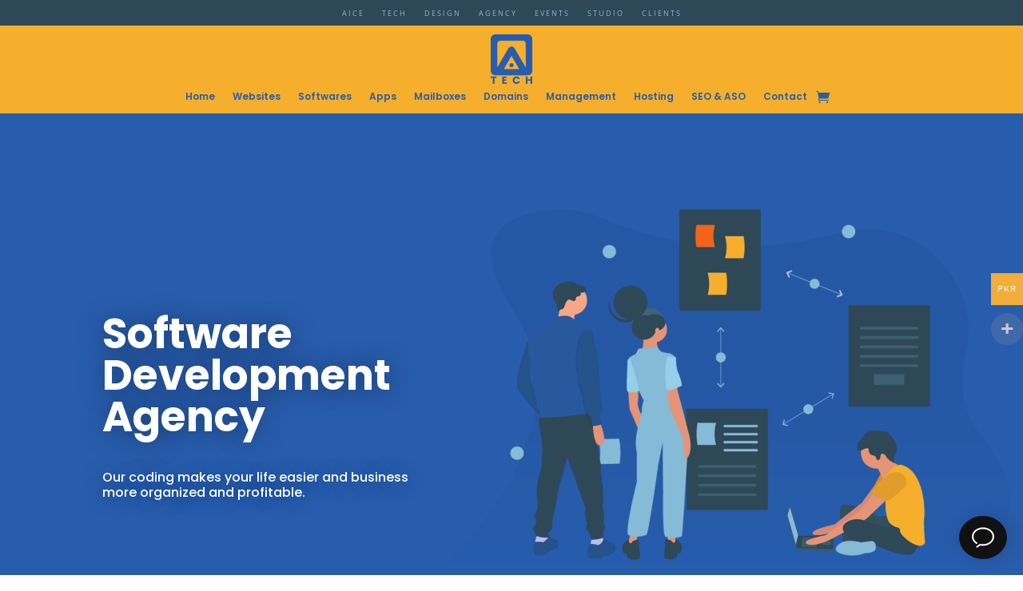

--- FILE ---
content_type: text/css
request_url: https://tech.aice.pk/wp-content/et-cache/1/2/27368/et-core-unified-cpt-27368.min.css?ver=1762007986
body_size: -61
content:
.et-db #et-boc .et-l .et_pb_section_0_tb_body.et_pb_section{padding-top:60px;padding-bottom:25vw;background-color:#285dad!important}.et-db #et-boc .et-l .et_pb_row_0_tb_body,.et-db #et-boc .et-l .et_pb_row_1_tb_body{min-height:628px}.et-db #et-boc .et-l .et_pb_row_0_tb_body.et_pb_row,.et-db #et-boc .et-l .et_pb_row_1_tb_body.et_pb_row{padding-bottom:31px!important;padding-bottom:31px}.et-db #et-boc .et-l .et_pb_text_0_tb_body{line-height:1.1em;font-family:'Poppins',Helvetica,Arial,Lucida,sans-serif;font-size:16px;line-height:1.1em;text-shadow:0em 0.1em 2em rgba(0,0,0,0.4);margin-top:-1px!important}.et-db #et-boc .et-l .et_pb_text_0_tb_body h1{font-family:'Poppins',Helvetica,Arial,Lucida,sans-serif;font-weight:700;font-size:52px;line-height:0.7em}.et-db #et-boc .et-l .et_pb_image_0_tb_body{transform:scaleX(1.5) scaleY(1.5) translateX(0px) translateY(56px);text-align:left;margin-left:0}.et-db #et-boc .et-l .et_pb_section_1_tb_body.et_pb_section{padding-top:50px;padding-bottom:38vw;background-color:#285dad!important}.et-db #et-boc .et-l .et_pb_text_1_tb_body{line-height:0.5em;font-family:'Poppins',Helvetica,Arial,Lucida,sans-serif;font-size:16px;line-height:0.5em;text-shadow:0em 0.1em 2em rgba(0,0,0,0.4);margin-top:-1px!important}.et-db #et-boc .et-l .et_pb_text_1_tb_body h1{font-family:'Poppins',Helvetica,Arial,Lucida,sans-serif;font-weight:700;font-size:52px}.et-db #et-boc .et-l .et_pb_image_1_tb_body{transform:scaleX(1.26) scaleY(1.26) translateX(0px) translateY(56px);text-align:left;margin-left:0}.et-db #et-boc .et-l .et_pb_column_2_tb_body,.et-db #et-boc .et-l .et_pb_column_0_tb_body{padding-top:60px}@media only screen and (min-width:981px){.et-db #et-boc .et-l .et_pb_section_0_tb_body,.et-db #et-boc .et-l .et_pb_section_1_tb_body{display:none!important}}@media only screen and (max-width:980px){.et-db #et-boc .et-l .et_pb_text_0_tb_body h1,.et-db #et-boc .et-l .et_pb_text_1_tb_body h1{font-size:42px}.et-db #et-boc .et-l .et_pb_image_0_tb_body,.et-db #et-boc .et-l .et_pb_image_1_tb_body{text-align:center;margin-left:auto;margin-right:auto}.et-db #et-boc .et-l .et_pb_image_0_tb_body .et_pb_image_wrap img,.et-db #et-boc .et-l .et_pb_image_1_tb_body .et_pb_image_wrap img{width:auto}.et-db #et-boc .et-l .et_pb_column_2_tb_body,.et-db #et-boc .et-l .et_pb_column_0_tb_body{padding-top:0px}}@media only screen and (min-width:768px) and (max-width:980px){.et-db #et-boc .et-l .et_pb_section_0_tb_body{display:none!important}}@media only screen and (max-width:767px){.et-db #et-boc .et-l .et_pb_text_0_tb_body h1,.et-db #et-boc .et-l .et_pb_text_1_tb_body h1{font-size:32px}.et-db #et-boc .et-l .et_pb_image_0_tb_body .et_pb_image_wrap img,.et-db #et-boc .et-l .et_pb_image_1_tb_body .et_pb_image_wrap img{width:auto}.et-db #et-boc .et-l .et_pb_section_1_tb_body{display:none!important}}

--- FILE ---
content_type: text/css
request_url: https://tech.aice.pk/wp-content/et-cache/1/2/27368/et-core-unified-cpt-deferred-27368.min.css?ver=1762007986
body_size: 1218
content:
.et-db #et-boc .et-l .et_pb_section_0_tb_body.et_pb_section{padding-top:60px;padding-bottom:25vw;background-color:#285dad!important}.et-db #et-boc .et-l .et_pb_row_0_tb_body,.et-db #et-boc .et-l .et_pb_row_1_tb_body{min-height:628px}.et-db #et-boc .et-l .et_pb_row_0_tb_body.et_pb_row,.et-db #et-boc .et-l .et_pb_row_1_tb_body.et_pb_row,.et-db #et-boc .et-l .et_pb_row_2_tb_body.et_pb_row{padding-bottom:31px!important;padding-bottom:31px}.et-db #et-boc .et-l .et_pb_text_0_tb_body{line-height:1.1em;font-family:'Poppins',Helvetica,Arial,Lucida,sans-serif;font-size:16px;line-height:1.1em;text-shadow:0em 0.1em 2em rgba(0,0,0,0.4);margin-top:-1px!important}.et-db #et-boc .et-l .et_pb_text_0_tb_body h1{font-family:'Poppins',Helvetica,Arial,Lucida,sans-serif;font-weight:700;font-size:52px;line-height:0.7em}.et-db #et-boc .et-l .et_pb_image_0_tb_body{transform:scaleX(1.5) scaleY(1.5) translateX(0px) translateY(56px);text-align:left;margin-left:0}.et-db #et-boc .et-l .et_pb_section_1_tb_body.et_pb_section{padding-top:50px;padding-bottom:38vw;background-color:#285dad!important}.et-db #et-boc .et-l .et_pb_text_1_tb_body{line-height:0.5em;font-family:'Poppins',Helvetica,Arial,Lucida,sans-serif;font-size:16px;line-height:0.5em;text-shadow:0em 0.1em 2em rgba(0,0,0,0.4);margin-top:-1px!important}.et-db #et-boc .et-l .et_pb_text_2_tb_body h1,.et-db #et-boc .et-l .et_pb_text_1_tb_body h1{font-family:'Poppins',Helvetica,Arial,Lucida,sans-serif;font-weight:700;font-size:52px}.et-db #et-boc .et-l .et_pb_image_1_tb_body{transform:scaleX(1.26) scaleY(1.26) translateX(0px) translateY(56px);text-align:left;margin-left:0}.et-db #et-boc .et-l .et_pb_section_2_tb_body.et_pb_section{padding-top:164px;padding-bottom:188px;background-color:#285dad!important}.et-db #et-boc .et-l .et_pb_text_2_tb_body{line-height:0.2em;font-family:'Poppins',Helvetica,Arial,Lucida,sans-serif;font-size:16px;line-height:0.2em;text-shadow:0em 0.1em 2em rgba(0,0,0,0.4)}.et-db #et-boc .et-l .et_pb_image_2_tb_body{transform:scaleX(1.46) scaleY(1.46);text-align:left;margin-left:0}.et-db #et-boc .et-l .et_pb_section_3_tb_body.et_pb_section{padding-top:2px;padding-bottom:20px;margin-top:0px;background-color:#285dad!important}.et-db #et-boc .et-l .et_pb_row_3_tb_body.et_pb_row{padding-top:4px!important;padding-bottom:3px!important;margin-top:9px!important;margin-right:auto!important;margin-left:auto!important;padding-top:4px;padding-bottom:3px}.et-db #et-boc .et-l .et_pb_text_25_tb_body.et_pb_text,.et-db #et-boc .et-l .et_pb_text_14_tb_body.et_pb_text,.et-db #et-boc .et-l .et_pb_text_8_tb_body.et_pb_text,.et-db #et-boc .et-l .et_pb_text_9_tb_body.et_pb_text,.et-db #et-boc .et-l .et_pb_text_10_tb_body.et_pb_text,.et-db #et-boc .et-l .et_pb_text_11_tb_body.et_pb_text,.et-db #et-boc .et-l .et_pb_text_12_tb_body.et_pb_text,.et-db #et-boc .et-l .et_pb_text_13_tb_body.et_pb_text,.et-db #et-boc .et-l .et_pb_text_23_tb_body.et_pb_text,.et-db #et-boc .et-l .et_pb_text_16_tb_body.et_pb_text,.et-db #et-boc .et-l .et_pb_text_15_tb_body.et_pb_text,.et-db #et-boc .et-l .et_pb_text_22_tb_body.et_pb_text,.et-db #et-boc .et-l .et_pb_text_17_tb_body.et_pb_text,.et-db #et-boc .et-l .et_pb_text_26_tb_body.et_pb_text,.et-db #et-boc .et-l .et_pb_text_18_tb_body.et_pb_text,.et-db #et-boc .et-l .et_pb_text_19_tb_body.et_pb_text,.et-db #et-boc .et-l .et_pb_text_20_tb_body.et_pb_text,.et-db #et-boc .et-l .et_pb_text_21_tb_body.et_pb_text,.et-db #et-boc .et-l .et_pb_text_6_tb_body.et_pb_text,.et-db #et-boc .et-l .et_pb_text_7_tb_body.et_pb_text,.et-db #et-boc .et-l .et_pb_text_24_tb_body.et_pb_text,.et-db #et-boc .et-l .et_pb_text_5_tb_body.et_pb_text,.et-db #et-boc .et-l .et_pb_text_27_tb_body.et_pb_text,.et-db #et-boc .et-l .et_pb_text_3_tb_body.et_pb_text,.et-db #et-boc .et-l .et_pb_text_4_tb_body.et_pb_text{color:#ffffff!important}.et-db #et-boc .et-l .et_pb_text_3_tb_body{font-family:'Poppins',Helvetica,Arial,Lucida,sans-serif;font-weight:600;font-size:36px;border-bottom-color:#ffffff;margin-top:-3px!important}.et-db #et-boc .et-l .et_pb_text_3_tb_body h1{font-family:'Poppins',Helvetica,Arial,Lucida,sans-serif;font-weight:600;font-size:35px;color:#ffffff!important;text-align:center}.et-db #et-boc .et-l .et_pb_section_4_tb_body.et_pb_section{padding-top:86px;padding-bottom:120px;background-color:#285dad!important}.et-db #et-boc .et-l .et_pb_row_inner_0_tb_body.et_pb_row_inner{margin-top:87px!important}.et-db #et-boc .et-l .et_pb_image_18_tb_body,.et-db #et-boc .et-l .et_pb_image_33_tb_body,.et-db #et-boc .et-l .et_pb_image_15_tb_body,.et-db #et-boc .et-l .et_pb_image_27_tb_body,.et-db #et-boc .et-l .et_pb_image_16_tb_body,.et-db #et-boc .et-l .et_pb_image_37_tb_body,.et-db #et-boc .et-l .et_pb_image_19_tb_body,.et-db #et-boc .et-l .et_pb_image_28_tb_body,.et-db #et-boc .et-l .et_pb_image_21_tb_body,.et-db #et-boc .et-l .et_pb_image_34_tb_body,.et-db #et-boc .et-l .et_pb_image_22_tb_body,.et-db #et-boc .et-l .et_pb_image_36_tb_body,.et-db #et-boc .et-l .et_pb_image_24_tb_body,.et-db #et-boc .et-l .et_pb_image_25_tb_body,.et-db #et-boc .et-l .et_pb_image_3_tb_body,.et-db #et-boc .et-l .et_pb_image_4_tb_body,.et-db #et-boc .et-l .et_pb_image_9_tb_body,.et-db #et-boc .et-l .et_pb_image_6_tb_body,.et-db #et-boc .et-l .et_pb_image_10_tb_body,.et-db #et-boc .et-l .et_pb_image_7_tb_body{max-width:69px;text-align:center}.et-db #et-boc .et-l .et_pb_text_14_tb_body,.et-db #et-boc .et-l .et_pb_text_15_tb_body,.et-db #et-boc .et-l .et_pb_text_8_tb_body,.et-db #et-boc .et-l .et_pb_text_13_tb_body,.et-db #et-boc .et-l .et_pb_text_26_tb_body,.et-db #et-boc .et-l .et_pb_text_24_tb_body,.et-db #et-boc .et-l .et_pb_text_16_tb_body,.et-db #et-boc .et-l .et_pb_text_12_tb_body,.et-db #et-boc .et-l .et_pb_text_23_tb_body,.et-db #et-boc .et-l .et_pb_text_21_tb_body,.et-db #et-boc .et-l .et_pb_text_7_tb_body,.et-db #et-boc .et-l .et_pb_text_17_tb_body,.et-db #et-boc .et-l .et_pb_text_11_tb_body,.et-db #et-boc .et-l .et_pb_text_18_tb_body,.et-db #et-boc .et-l .et_pb_text_19_tb_body,.et-db #et-boc .et-l .et_pb_text_22_tb_body,.et-db #et-boc .et-l .et_pb_text_6_tb_body,.et-db #et-boc .et-l .et_pb_text_27_tb_body,.et-db #et-boc .et-l .et_pb_text_25_tb_body,.et-db #et-boc .et-l .et_pb_text_5_tb_body,.et-db #et-boc .et-l .et_pb_text_10_tb_body,.et-db #et-boc .et-l .et_pb_text_20_tb_body,.et-db #et-boc .et-l .et_pb_text_9_tb_body,.et-db #et-boc .et-l .et_pb_text_4_tb_body{font-family:'Poppins',Helvetica,Arial,Lucida,sans-serif;font-weight:300}.et-db #et-boc .et-l .et_pb_text_16_tb_body h1,.et-db #et-boc .et-l .et_pb_text_17_tb_body h1,.et-db #et-boc .et-l .et_pb_text_6_tb_body h1,.et-db #et-boc .et-l .et_pb_text_18_tb_body h1,.et-db #et-boc .et-l .et_pb_text_7_tb_body h1,.et-db #et-boc .et-l .et_pb_text_26_tb_body h1,.et-db #et-boc .et-l .et_pb_text_20_tb_body h1,.et-db #et-boc .et-l .et_pb_text_15_tb_body h1,.et-db #et-boc .et-l .et_pb_text_23_tb_body h1,.et-db #et-boc .et-l .et_pb_text_19_tb_body h1,.et-db #et-boc .et-l .et_pb_text_14_tb_body h1,.et-db #et-boc .et-l .et_pb_text_12_tb_body h1,.et-db #et-boc .et-l .et_pb_text_22_tb_body h1,.et-db #et-boc .et-l .et_pb_text_27_tb_body h1,.et-db #et-boc .et-l .et_pb_text_24_tb_body h1,.et-db #et-boc .et-l .et_pb_text_9_tb_body h1,.et-db #et-boc .et-l .et_pb_text_25_tb_body h1,.et-db #et-boc .et-l .et_pb_text_10_tb_body h1,.et-db #et-boc .et-l .et_pb_text_11_tb_body h1,.et-db #et-boc .et-l .et_pb_text_5_tb_body h1,.et-db #et-boc .et-l .et_pb_text_21_tb_body h1,.et-db #et-boc .et-l .et_pb_text_4_tb_body h1,.et-db #et-boc .et-l .et_pb_text_8_tb_body h1,.et-db #et-boc .et-l .et_pb_text_13_tb_body h1{font-family:'Poppins',Helvetica,Arial,Lucida,sans-serif;font-weight:600;color:#ffffff!important}.et-db #et-boc .et-l .et_pb_text_7_tb_body h4,.et-db #et-boc .et-l .et_pb_text_6_tb_body h4,.et-db #et-boc .et-l .et_pb_text_20_tb_body h4,.et-db #et-boc .et-l .et_pb_text_23_tb_body h4,.et-db #et-boc .et-l .et_pb_text_5_tb_body h4,.et-db #et-boc .et-l .et_pb_text_13_tb_body h4,.et-db #et-boc .et-l .et_pb_text_26_tb_body h4,.et-db #et-boc .et-l .et_pb_text_21_tb_body h4,.et-db #et-boc .et-l .et_pb_text_10_tb_body h4,.et-db #et-boc .et-l .et_pb_text_12_tb_body h4,.et-db #et-boc .et-l .et_pb_text_17_tb_body h4,.et-db #et-boc .et-l .et_pb_text_11_tb_body h4,.et-db #et-boc .et-l .et_pb_text_22_tb_body h4,.et-db #et-boc .et-l .et_pb_text_4_tb_body h4,.et-db #et-boc .et-l .et_pb_text_16_tb_body h4,.et-db #et-boc .et-l .et_pb_text_27_tb_body h4{font-family:'Poppins',Helvetica,Arial,Lucida,sans-serif;font-weight:600;text-transform:uppercase;color:#ffffff!important;letter-spacing:4px}.et-db #et-boc .et-l .et_pb_image_5_tb_body{transform:scaleX(1.34) scaleY(1.34) translateX(100px) translateY(0px);text-align:left;margin-left:0}.et-db #et-boc .et-l .et_pb_section_5_tb_body.et_pb_section{padding-top:40px;padding-bottom:13px;background-color:#285dad!important}.et-db #et-boc .et-l .et_pb_row_inner_1_tb_body.et_pb_row_inner{padding-bottom:3px!important;margin-top:60px!important}.et-db #et-boc .et-l .et_pb_column .et_pb_row_inner_1_tb_body{padding-bottom:3px}.et-db #et-boc .et-l .et_pb_image_8_tb_body{margin-top:0px!important;transform:scaleX(1.08) scaleY(1.08);text-align:left;margin-left:0}.et-db #et-boc .et-l .et_pb_section_6_tb_body.et_pb_section{padding-top:40px;background-color:#285dad!important}.et-db #et-boc .et-l .et_pb_row_inner_2_tb_body.et_pb_row_inner{margin-top:30px!important}.et-db #et-boc .et-l .et_pb_text_25_tb_body h4,.et-db #et-boc .et-l .et_pb_text_24_tb_body h4,.et-db #et-boc .et-l .et_pb_text_9_tb_body h4,.et-db #et-boc .et-l .et_pb_text_8_tb_body h4,.et-db #et-boc .et-l .et_pb_text_14_tb_body h4,.et-db #et-boc .et-l .et_pb_text_15_tb_body h4,.et-db #et-boc .et-l .et_pb_text_18_tb_body h4,.et-db #et-boc .et-l .et_pb_text_19_tb_body h4{font-family:'Poppins',Helvetica,Arial,Lucida,sans-serif;font-weight:600;text-transform:uppercase;font-size:14px;color:#ffffff!important;letter-spacing:2px}.et-db #et-boc .et-l .et_pb_image_11_tb_body{margin-top:-3px!important;transform:scaleX(1.2) scaleY(1.2);text-align:left;margin-left:0}.et-db #et-boc .et-l .et_pb_section_7_tb_body{min-height:467px}.et-db #et-boc .et-l .et_pb_section_7_tb_body.et_pb_section{padding-top:165px;padding-bottom:147px;margin-top:-5px;background-color:#285dad!important}.et-db #et-boc .et-l .et_pb_image_12_tb_body{transform:scaleX(1.62) scaleY(1.62) translateX(-111px) translateY(-4px);width:100%;max-width:100%!important;text-align:left;margin-left:0}.et-db #et-boc .et-l .et_pb_image_30_tb_body .et_pb_image_wrap,.et-db #et-boc .et-l .et_pb_image_30_tb_body img,.et-db #et-boc .et-l .et_pb_image_12_tb_body .et_pb_image_wrap,.et-db #et-boc .et-l .et_pb_image_12_tb_body img{width:100%}.et-db #et-boc .et-l .et_pb_row_inner_3_tb_body,.et-db #et-boc .et-l .et_pb_row_inner_9_tb_body{min-height:213px}.et-db #et-boc .et-l .et_pb_row_inner_3_tb_body.et_pb_row_inner{padding-top:60px!important}.et-db #et-boc .et-l .et_pb_column .et_pb_row_inner_3_tb_body,.et-db #et-boc .et-l .et_pb_column_4_tb_body,.et-db #et-boc .et-l .et_pb_column_2_tb_body,.et-db #et-boc .et-l .et_pb_column_0_tb_body{padding-top:60px}.et-db #et-boc .et-l .et_pb_image_31_tb_body,.et-db #et-boc .et-l .et_pb_image_13_tb_body,.et-db #et-boc .et-l .et_pb_image_32_tb_body,.et-db #et-boc .et-l .et_pb_image_14_tb_body{max-width:64px;text-align:center}.et-db #et-boc .et-l .et_pb_section_8_tb_body.et_pb_section{padding-top:7px;background-color:#285dad!important}.et-db #et-boc .et-l .et_pb_row_inner_11_tb_body.et_pb_row_inner,.et-db #et-boc .et-l .et_pb_row_inner_8_tb_body.et_pb_row_inner,.et-db #et-boc .et-l .et_pb_row_inner_4_tb_body.et_pb_row_inner{padding-bottom:5px!important;margin-top:80px!important}.et-db #et-boc .et-l .et_pb_column .et_pb_row_inner_4_tb_body,.et-db #et-boc .et-l .et_pb_column .et_pb_row_inner_11_tb_body,.et-db #et-boc .et-l .et_pb_column .et_pb_row_inner_8_tb_body{padding-bottom:5px}.et-db #et-boc .et-l .et_pb_image_17_tb_body{padding-top:11px;margin-top:-1px!important;transform:scaleX(1.12) scaleY(1.12);text-align:left;margin-left:0}.et-db #et-boc .et-l .et_pb_section_9_tb_body.et_pb_section{padding-top:1px;padding-bottom:0px;background-color:#285dad!important}.et-db #et-boc .et-l .et_pb_row_inner_10_tb_body.et_pb_row_inner,.et-db #et-boc .et-l .et_pb_row_inner_5_tb_body.et_pb_row_inner,.et-db #et-boc .et-l .et_pb_row_inner_7_tb_body.et_pb_row_inner{margin-top:100px!important}.et-db #et-boc .et-l .et_pb_image_20_tb_body{padding-top:8px;margin-top:0px!important;transform:scaleX(1.3) scaleY(1.3);text-align:left;margin-left:0}.et-db #et-boc .et-l .et_pb_section_10_tb_body.et_pb_section{padding-top:100px;padding-bottom:205px;margin-bottom:-25px;background-color:#285dad!important}.et-db #et-boc .et-l .et_pb_row_inner_6_tb_body.et_pb_row_inner{margin-top:181px!important}.et-db #et-boc .et-l .et_pb_image_23_tb_body{transform:scaleX(1.52) scaleY(1.52) translateX(130px) translateY(0px);text-align:left;margin-left:0}.et-db #et-boc .et-l .et_pb_section_11_tb_body.et_pb_section{padding-top:70px;margin-top:-4px;background-color:#285dad!important}.et-db #et-boc .et-l .et_pb_image_26_tb_body{margin-top:21px!important;transform:scaleX(1.26) scaleY(1.26);text-align:left;margin-left:0}.et-db #et-boc .et-l .et_pb_section_12_tb_body.et_pb_section{padding-top:5px;background-color:#285dad!important}.et-db #et-boc .et-l .et_pb_image_29_tb_body{padding-top:17px;margin-top:-3px!important;transform:scaleX(1.08) scaleY(1.08);text-align:left;margin-left:0}.et-db #et-boc .et-l .et_pb_section_13_tb_body{min-height:610px}.et-db #et-boc .et-l .et_pb_section_13_tb_body.et_pb_section{padding-top:3px;padding-bottom:11px;margin-top:20px;background-color:#285dad!important}.et-db #et-boc .et-l .et_pb_image_30_tb_body{transform:scaleX(1.48) scaleY(1.48) translateX(-120px) translateY(-4px);width:100%;max-width:100%!important;text-align:left;margin-left:0}.et-db #et-boc .et-l .et_pb_row_inner_9_tb_body.et_pb_row_inner{padding-top:182px!important}.et-db #et-boc .et-l .et_pb_column .et_pb_row_inner_9_tb_body{padding-top:182px}.et-db #et-boc .et-l .et_pb_section_14_tb_body.et_pb_section{padding-top:6px;background-color:#285dad!important}.et-db #et-boc .et-l .et_pb_image_35_tb_body{padding-top:16px;margin-top:2px!important;transform:scaleX(1.32) scaleY(1.32);text-align:left;margin-left:0}.et-db #et-boc .et-l .et_pb_section_15_tb_body.et_pb_section{padding-top:0px;background-color:#285dad!important}.et-db #et-boc .et-l .et_pb_image_38_tb_body{padding-top:1px;margin-top:1px!important;transform:scaleX(1.18) scaleY(1.18) translateX(-24px) translateY(0px);text-align:left;margin-left:0}.et-db #et-boc .et-l .et_pb_text_3_tb_body.et_pb_module{margin-left:auto!important;margin-right:auto!important}@media only screen and (min-width:981px){.et-db #et-boc .et-l .et_pb_section_0_tb_body,.et-db #et-boc .et-l .et_pb_section_1_tb_body,.et-db #et-boc .et-l .et_pb_section_5_tb_body,.et-db #et-boc .et-l .et_pb_section_6_tb_body,.et-db #et-boc .et-l .et_pb_section_8_tb_body,.et-db #et-boc .et-l .et_pb_section_9_tb_body,.et-db #et-boc .et-l .et_pb_section_11_tb_body,.et-db #et-boc .et-l .et_pb_section_12_tb_body,.et-db #et-boc .et-l .et_pb_section_14_tb_body,.et-db #et-boc .et-l .et_pb_section_15_tb_body{display:none!important}.et-db #et-boc .et-l .et_pb_text_3_tb_body{width:100%}}@media only screen and (max-width:980px){.et-db #et-boc .et-l .et_pb_text_0_tb_body h1,.et-db #et-boc .et-l .et_pb_text_2_tb_body h1,.et-db #et-boc .et-l .et_pb_text_1_tb_body h1{font-size:42px}.et-db #et-boc .et-l .et_pb_image_30_tb_body,.et-db #et-boc .et-l .et_pb_image_12_tb_body,.et-db #et-boc .et-l .et_pb_image_23_tb_body,.et-db #et-boc .et-l .et_pb_image_26_tb_body,.et-db #et-boc .et-l .et_pb_image_2_tb_body,.et-db #et-boc .et-l .et_pb_image_35_tb_body,.et-db #et-boc .et-l .et_pb_image_20_tb_body,.et-db #et-boc .et-l .et_pb_image_11_tb_body,.et-db #et-boc .et-l .et_pb_image_1_tb_body,.et-db #et-boc .et-l .et_pb_image_17_tb_body,.et-db #et-boc .et-l .et_pb_image_8_tb_body,.et-db #et-boc .et-l .et_pb_image_0_tb_body,.et-db #et-boc .et-l .et_pb_image_5_tb_body{text-align:center;margin-left:auto;margin-right:auto}.et-db #et-boc .et-l .et_pb_image_24_tb_body .et_pb_image_wrap img,.et-db #et-boc .et-l .et_pb_image_38_tb_body .et_pb_image_wrap img,.et-db #et-boc .et-l .et_pb_image_23_tb_body .et_pb_image_wrap img,.et-db #et-boc .et-l .et_pb_image_22_tb_body .et_pb_image_wrap img,.et-db #et-boc .et-l .et_pb_image_21_tb_body .et_pb_image_wrap img,.et-db #et-boc .et-l .et_pb_image_25_tb_body .et_pb_image_wrap img,.et-db #et-boc .et-l .et_pb_image_29_tb_body .et_pb_image_wrap img,.et-db #et-boc .et-l .et_pb_image_26_tb_body .et_pb_image_wrap img,.et-db #et-boc .et-l .et_pb_image_27_tb_body .et_pb_image_wrap img,.et-db #et-boc .et-l .et_pb_image_28_tb_body .et_pb_image_wrap img,.et-db #et-boc .et-l .et_pb_image_31_tb_body .et_pb_image_wrap img,.et-db #et-boc .et-l .et_pb_image_32_tb_body .et_pb_image_wrap img,.et-db #et-boc .et-l .et_pb_image_33_tb_body .et_pb_image_wrap img,.et-db #et-boc .et-l .et_pb_image_34_tb_body .et_pb_image_wrap img,.et-db #et-boc .et-l .et_pb_image_35_tb_body .et_pb_image_wrap img,.et-db #et-boc .et-l .et_pb_image_36_tb_body .et_pb_image_wrap img,.et-db #et-boc .et-l .et_pb_image_37_tb_body .et_pb_image_wrap img,.et-db #et-boc .et-l .et_pb_image_20_tb_body .et_pb_image_wrap img,.et-db #et-boc .et-l .et_pb_image_15_tb_body .et_pb_image_wrap img,.et-db #et-boc .et-l .et_pb_image_19_tb_body .et_pb_image_wrap img,.et-db #et-boc .et-l .et_pb_image_7_tb_body .et_pb_image_wrap img,.et-db #et-boc .et-l .et_pb_image_0_tb_body .et_pb_image_wrap img,.et-db #et-boc .et-l .et_pb_image_1_tb_body .et_pb_image_wrap img,.et-db #et-boc .et-l .et_pb_image_2_tb_body .et_pb_image_wrap img,.et-db #et-boc .et-l .et_pb_image_3_tb_body .et_pb_image_wrap img,.et-db #et-boc .et-l .et_pb_image_4_tb_body .et_pb_image_wrap img,.et-db #et-boc .et-l .et_pb_image_5_tb_body .et_pb_image_wrap img,.et-db #et-boc .et-l .et_pb_image_18_tb_body .et_pb_image_wrap img,.et-db #et-boc .et-l .et_pb_image_6_tb_body .et_pb_image_wrap img,.et-db #et-boc .et-l .et_pb_image_8_tb_body .et_pb_image_wrap img,.et-db #et-boc .et-l .et_pb_image_9_tb_body .et_pb_image_wrap img,.et-db #et-boc .et-l .et_pb_image_10_tb_body .et_pb_image_wrap img,.et-db #et-boc .et-l .et_pb_image_11_tb_body .et_pb_image_wrap img,.et-db #et-boc .et-l .et_pb_image_13_tb_body .et_pb_image_wrap img,.et-db #et-boc .et-l .et_pb_image_14_tb_body .et_pb_image_wrap img,.et-db #et-boc .et-l .et_pb_image_16_tb_body .et_pb_image_wrap img,.et-db #et-boc .et-l .et_pb_image_17_tb_body .et_pb_image_wrap img{width:auto}.et-db #et-boc .et-l .et_pb_text_3_tb_body h1{font-size:30px}.et-db #et-boc .et-l .et_pb_text_3_tb_body{border-bottom-color:#ffffff;width:100%}.et-db #et-boc .et-l .et_pb_column_4_tb_body,.et-db #et-boc .et-l .et_pb_column_2_tb_body,.et-db #et-boc .et-l .et_pb_column_0_tb_body{padding-top:0px}}@media only screen and (min-width:768px) and (max-width:980px){.et-db #et-boc .et-l .et_pb_section_0_tb_body,.et-db #et-boc .et-l .et_pb_section_2_tb_body,.et-db #et-boc .et-l .et_pb_section_4_tb_body,.et-db #et-boc .et-l .et_pb_section_6_tb_body,.et-db #et-boc .et-l .et_pb_section_7_tb_body,.et-db #et-boc .et-l .et_pb_section_9_tb_body,.et-db #et-boc .et-l .et_pb_section_10_tb_body,.et-db #et-boc .et-l .et_pb_section_11_tb_body,.et-db #et-boc .et-l .et_pb_section_13_tb_body,.et-db #et-boc .et-l .et_pb_section_14_tb_body{display:none!important}}@media only screen and (max-width:767px){.et-db #et-boc .et-l .et_pb_text_0_tb_body h1,.et-db #et-boc .et-l .et_pb_text_1_tb_body h1,.et-db #et-boc .et-l .et_pb_text_2_tb_body h1{font-size:32px}.et-db #et-boc .et-l .et_pb_image_26_tb_body .et_pb_image_wrap img,.et-db #et-boc .et-l .et_pb_image_18_tb_body .et_pb_image_wrap img,.et-db #et-boc .et-l .et_pb_image_19_tb_body .et_pb_image_wrap img,.et-db #et-boc .et-l .et_pb_image_20_tb_body .et_pb_image_wrap img,.et-db #et-boc .et-l .et_pb_image_21_tb_body .et_pb_image_wrap img,.et-db #et-boc .et-l .et_pb_image_22_tb_body .et_pb_image_wrap img,.et-db #et-boc .et-l .et_pb_image_23_tb_body .et_pb_image_wrap img,.et-db #et-boc .et-l .et_pb_image_24_tb_body .et_pb_image_wrap img,.et-db #et-boc .et-l .et_pb_image_25_tb_body .et_pb_image_wrap img,.et-db #et-boc .et-l .et_pb_image_28_tb_body .et_pb_image_wrap img,.et-db #et-boc .et-l .et_pb_image_27_tb_body .et_pb_image_wrap img,.et-db #et-boc .et-l .et_pb_image_0_tb_body .et_pb_image_wrap img,.et-db #et-boc .et-l .et_pb_image_29_tb_body .et_pb_image_wrap img,.et-db #et-boc .et-l .et_pb_image_31_tb_body .et_pb_image_wrap img,.et-db #et-boc .et-l .et_pb_image_32_tb_body .et_pb_image_wrap img,.et-db #et-boc .et-l .et_pb_image_33_tb_body .et_pb_image_wrap img,.et-db #et-boc .et-l .et_pb_image_34_tb_body .et_pb_image_wrap img,.et-db #et-boc .et-l .et_pb_image_35_tb_body .et_pb_image_wrap img,.et-db #et-boc .et-l .et_pb_image_36_tb_body .et_pb_image_wrap img,.et-db #et-boc .et-l .et_pb_image_37_tb_body .et_pb_image_wrap img,.et-db #et-boc .et-l .et_pb_image_17_tb_body .et_pb_image_wrap img,.et-db #et-boc .et-l .et_pb_image_16_tb_body .et_pb_image_wrap img,.et-db #et-boc .et-l .et_pb_image_15_tb_body .et_pb_image_wrap img,.et-db #et-boc .et-l .et_pb_image_7_tb_body .et_pb_image_wrap img,.et-db #et-boc .et-l .et_pb_image_1_tb_body .et_pb_image_wrap img,.et-db #et-boc .et-l .et_pb_image_2_tb_body .et_pb_image_wrap img,.et-db #et-boc .et-l .et_pb_image_3_tb_body .et_pb_image_wrap img,.et-db #et-boc .et-l .et_pb_image_4_tb_body .et_pb_image_wrap img,.et-db #et-boc .et-l .et_pb_image_5_tb_body .et_pb_image_wrap img,.et-db #et-boc .et-l .et_pb_image_6_tb_body .et_pb_image_wrap img,.et-db #et-boc .et-l .et_pb_image_38_tb_body .et_pb_image_wrap img,.et-db #et-boc .et-l .et_pb_image_8_tb_body .et_pb_image_wrap img,.et-db #et-boc .et-l .et_pb_image_9_tb_body .et_pb_image_wrap img,.et-db #et-boc .et-l .et_pb_image_10_tb_body .et_pb_image_wrap img,.et-db #et-boc .et-l .et_pb_image_14_tb_body .et_pb_image_wrap img,.et-db #et-boc .et-l .et_pb_image_11_tb_body .et_pb_image_wrap img,.et-db #et-boc .et-l .et_pb_image_13_tb_body .et_pb_image_wrap img{width:auto}.et-db #et-boc .et-l .et_pb_section_1_tb_body,.et-db #et-boc .et-l .et_pb_section_15_tb_body,.et-db #et-boc .et-l .et_pb_section_2_tb_body,.et-db #et-boc .et-l .et_pb_section_4_tb_body,.et-db #et-boc .et-l .et_pb_section_13_tb_body,.et-db #et-boc .et-l .et_pb_section_7_tb_body,.et-db #et-boc .et-l .et_pb_section_10_tb_body,.et-db #et-boc .et-l .et_pb_section_8_tb_body,.et-db #et-boc .et-l .et_pb_section_5_tb_body,.et-db #et-boc .et-l .et_pb_section_12_tb_body{display:none!important}.et-db #et-boc .et-l .et_pb_text_3_tb_body h1{font-size:20px}.et-db #et-boc .et-l .et_pb_text_3_tb_body{border-bottom-color:#ffffff}}

--- FILE ---
content_type: text/css
request_url: https://tech.aice.pk/wp-content/et-cache/1/2/27617/et-core-unified-cpt-deferred-27617.min.css?ver=1762007985
body_size: 2772
content:
.et-db #et-boc .et-l .et_pb_section_0_tb_footer.et_pb_section{padding-top:0px;padding-bottom:20px;background-color:#ffffff!important}.et-db #et-boc .et-l .et_pb_text_0_tb_footer h1{font-family:'Poppins',Helvetica,Arial,Lucida,sans-serif;font-weight:600;color:#ffffff!important;text-align:center}.et-db #et-boc .et-l .et_pb_row_2_tb_footer.et_pb_row,.et-db #et-boc .et-l .et_pb_row_1_tb_footer.et_pb_row{padding-top:0px!important;padding-bottom:0px!important;padding-top:0px;padding-bottom:0px}.et-db #et-boc .et-l .et_pb_row_2_tb_footer,body.et-db #page-container .et-db #et-boc .et-l #et-boc .et-l .et_pb_row_2_tb_footer.et_pb_row,body.et_pb_pagebuilder_layout.single.et-db #page-container #et-boc .et-l #et-boc .et-l .et_pb_row_2_tb_footer.et_pb_row,body.et_pb_pagebuilder_layout.single.et_full_width_page.et-db #page-container #et-boc .et-l #et-boc .et-l .et_pb_row_2_tb_footer.et_pb_row,.et-db #et-boc .et-l .et_pb_row_1_tb_footer,body.et-db #page-container .et-db #et-boc .et-l #et-boc .et-l .et_pb_row_1_tb_footer.et_pb_row,body.et_pb_pagebuilder_layout.single.et-db #page-container #et-boc .et-l #et-boc .et-l .et_pb_row_1_tb_footer.et_pb_row,body.et_pb_pagebuilder_layout.single.et_full_width_page.et-db #page-container #et-boc .et-l #et-boc .et-l .et_pb_row_1_tb_footer.et_pb_row{width:60%}.et-db #et-boc .et-l .et_pb_blurb_0_tb_footer.et_pb_blurb .et_pb_blurb_description,.et-db #et-boc .et-l .et_pb_blurb_10_tb_footer.et_pb_blurb .et_pb_blurb_description,.et-db #et-boc .et-l .et_pb_blurb_8_tb_footer.et_pb_blurb .et_pb_blurb_description,.et-db #et-boc .et-l .et_pb_blurb_11_tb_footer.et_pb_blurb .et_pb_module_header,.et-db #et-boc .et-l .et_pb_blurb_11_tb_footer.et_pb_blurb .et_pb_module_header a,.et-db #et-boc .et-l .et_pb_blurb_8_tb_footer.et_pb_blurb .et_pb_module_header,.et-db #et-boc .et-l .et_pb_blurb_8_tb_footer.et_pb_blurb .et_pb_module_header a,.et-db #et-boc .et-l .et_pb_blurb_11_tb_footer.et_pb_blurb .et_pb_blurb_description,.et-db #et-boc .et-l .et_pb_blurb_7_tb_footer.et_pb_blurb .et_pb_blurb_description,.et-db #et-boc .et-l .et_pb_blurb_10_tb_footer.et_pb_blurb .et_pb_module_header,.et-db #et-boc .et-l .et_pb_blurb_10_tb_footer.et_pb_blurb .et_pb_module_header a,.et-db #et-boc .et-l .et_pb_blurb_7_tb_footer.et_pb_blurb .et_pb_module_header,.et-db #et-boc .et-l .et_pb_blurb_7_tb_footer.et_pb_blurb .et_pb_module_header a,.et-db #et-boc .et-l .et_pb_blurb_6_tb_footer.et_pb_blurb .et_pb_blurb_description,.et-db #et-boc .et-l .et_pb_blurb_1_tb_footer.et_pb_blurb .et_pb_module_header,.et-db #et-boc .et-l .et_pb_blurb_1_tb_footer.et_pb_blurb .et_pb_module_header a,.et-db #et-boc .et-l .et_pb_blurb_6_tb_footer.et_pb_blurb .et_pb_module_header,.et-db #et-boc .et-l .et_pb_blurb_6_tb_footer.et_pb_blurb .et_pb_module_header a,.et-db #et-boc .et-l .et_pb_blurb_0_tb_footer.et_pb_blurb .et_pb_module_header,.et-db #et-boc .et-l .et_pb_blurb_0_tb_footer.et_pb_blurb .et_pb_module_header a,.et-db #et-boc .et-l .et_pb_blurb_9_tb_footer.et_pb_blurb .et_pb_module_header,.et-db #et-boc .et-l .et_pb_blurb_9_tb_footer.et_pb_blurb .et_pb_module_header a,.et-db #et-boc .et-l .et_pb_blurb_5_tb_footer.et_pb_blurb .et_pb_blurb_description,.et-db #et-boc .et-l .et_pb_blurb_5_tb_footer.et_pb_blurb .et_pb_module_header,.et-db #et-boc .et-l .et_pb_blurb_5_tb_footer.et_pb_blurb .et_pb_module_header a,.et-db #et-boc .et-l .et_pb_blurb_4_tb_footer.et_pb_blurb .et_pb_blurb_description,.et-db #et-boc .et-l .et_pb_blurb_4_tb_footer.et_pb_blurb .et_pb_module_header,.et-db #et-boc .et-l .et_pb_blurb_4_tb_footer.et_pb_blurb .et_pb_module_header a,.et-db #et-boc .et-l .et_pb_blurb_3_tb_footer.et_pb_blurb .et_pb_blurb_description,.et-db #et-boc .et-l .et_pb_blurb_3_tb_footer.et_pb_blurb .et_pb_module_header,.et-db #et-boc .et-l .et_pb_blurb_3_tb_footer.et_pb_blurb .et_pb_module_header a,.et-db #et-boc .et-l .et_pb_blurb_2_tb_footer.et_pb_blurb .et_pb_blurb_description,.et-db #et-boc .et-l .et_pb_blurb_2_tb_footer.et_pb_blurb .et_pb_module_header,.et-db #et-boc .et-l .et_pb_blurb_2_tb_footer.et_pb_blurb .et_pb_module_header a,.et-db #et-boc .et-l .et_pb_blurb_1_tb_footer.et_pb_blurb .et_pb_blurb_description,.et-db #et-boc .et-l .et_pb_blurb_9_tb_footer.et_pb_blurb .et_pb_blurb_description{text-align:center}.et-db #et-boc .et-l .et_pb_blurb_3_tb_footer.et_pb_blurb{color:#000000!important}.et-db #et-boc .et-l .et_pb_blurb_5_tb_footer.et_pb_blurb{padding-top:20px!important}.et-db #et-boc .et-l .et_pb_blurb_6_tb_footer.et_pb_blurb p,.et-db #et-boc .et-l .et_pb_blurb_9_tb_footer.et_pb_blurb p,.et-db #et-boc .et-l .et_pb_blurb_11_tb_footer.et_pb_blurb p,.et-db #et-boc .et-l .et_pb_blurb_8_tb_footer.et_pb_blurb p,.et-db #et-boc .et-l .et_pb_blurb_7_tb_footer.et_pb_blurb p,.et-db #et-boc .et-l .et_pb_blurb_10_tb_footer.et_pb_blurb p{line-height:1.1em}.et-db #et-boc .et-l .et_pb_blurb_11_tb_footer.et_pb_blurb,.et-db #et-boc .et-l .et_pb_blurb_10_tb_footer.et_pb_blurb,.et-db #et-boc .et-l .et_pb_blurb_6_tb_footer.et_pb_blurb,.et-db #et-boc .et-l .et_pb_blurb_8_tb_footer.et_pb_blurb,.et-db #et-boc .et-l .et_pb_blurb_7_tb_footer.et_pb_blurb,.et-db #et-boc .et-l .et_pb_blurb_9_tb_footer.et_pb_blurb{font-family:'Poppins',Helvetica,Arial,Lucida,sans-serif;font-size:11px;color:#000000!important;line-height:1.1em}.et-db #et-boc .et-l div.et_pb_section.et_pb_section_3_tb_footer,.et-db #et-boc .et-l div.et_pb_section.et_pb_section_2_tb_footer,.et-db #et-boc .et-l div.et_pb_section.et_pb_section_1_tb_footer{background-image:linear-gradient(237deg,#0045ad 0%,#2557a3 100%)!important}.et-db #et-boc .et-l .et_pb_section_1_tb_footer,.et-db #et-boc .et-l .et_pb_section_2_tb_footer,.et-db #et-boc .et-l .et_pb_section_3_tb_footer{min-height:560px}.et-db #et-boc .et-l .et_pb_section_1_tb_footer.et_pb_section{padding-top:0px;padding-bottom:0px}.et-db #et-boc .et-l .et_pb_row_5_tb_footer,.et-db #et-boc .et-l .et_pb_row_4_tb_footer,.et-db #et-boc .et-l .et_pb_row_3_tb_footer{min-height:44px}.et-db #et-boc .et-l .et_pb_row_3_tb_footer.et_pb_row{padding-top:50px!important;padding-bottom:0px!important;margin-right:auto!important;margin-bottom:0px!important;margin-left:auto!important;padding-top:50px;padding-bottom:0px}.et-db #et-boc .et-l .et_pb_text_39_tb_footer h1,.et-db #et-boc .et-l .et_pb_text_53_tb_footer h1,.et-db #et-boc .et-l .et_pb_text_7_tb_footer h1,.et-db #et-boc .et-l .et_pb_text_46_tb_footer h1,.et-db #et-boc .et-l .et_pb_text_40_tb_footer h1,.et-db #et-boc .et-l .et_pb_text_20_tb_footer h1,.et-db #et-boc .et-l .et_pb_text_8_tb_footer h1,.et-db #et-boc .et-l .et_pb_text_47_tb_footer h1,.et-db #et-boc .et-l .et_pb_text_48_tb_footer h1,.et-db #et-boc .et-l .et_pb_text_37_tb_footer h1,.et-db #et-boc .et-l .et_pb_text_58_tb_footer h1,.et-db #et-boc .et-l .et_pb_text_36_tb_footer h1,.et-db #et-boc .et-l .et_pb_text_26_tb_footer h1,.et-db #et-boc .et-l .et_pb_text_1_tb_footer h1,.et-db #et-boc .et-l .et_pb_text_19_tb_footer h1,.et-db #et-boc .et-l .et_pb_text_14_tb_footer h1,.et-db #et-boc .et-l .et_pb_text_10_tb_footer h1,.et-db #et-boc .et-l .et_pb_text_49_tb_footer h1,.et-db #et-boc .et-l .et_pb_text_27_tb_footer h1,.et-db #et-boc .et-l .et_pb_text_31_tb_footer h1{font-family:'Poppins',Helvetica,Arial,Lucida,sans-serif;font-weight:700;font-size:15px;color:#f5af2d!important;letter-spacing:5px;text-align:center}.et-db #et-boc .et-l .et_pb_text_27_tb_footer,.et-db #et-boc .et-l .et_pb_text_10_tb_footer,.et-db #et-boc .et-l .et_pb_text_36_tb_footer,.et-db #et-boc .et-l .et_pb_text_39_tb_footer,.et-db #et-boc .et-l .et_pb_text_14_tb_footer,.et-db #et-boc .et-l .et_pb_text_46_tb_footer,.et-db #et-boc .et-l .et_pb_text_19_tb_footer,.et-db #et-boc .et-l .et_pb_text_31_tb_footer,.et-db #et-boc .et-l .et_pb_text_49_tb_footer,.et-db #et-boc .et-l .et_pb_text_48_tb_footer,.et-db #et-boc .et-l .et_pb_text_40_tb_footer,.et-db #et-boc .et-l .et_pb_text_20_tb_footer,.et-db #et-boc .et-l .et_pb_text_7_tb_footer,.et-db #et-boc .et-l .et_pb_text_1_tb_footer,.et-db #et-boc .et-l .et_pb_text_53_tb_footer,.et-db #et-boc .et-l .et_pb_text_58_tb_footer{margin-bottom:10px!important}.et-db #et-boc .et-l .et_pb_text_45_tb_footer.et_pb_text,.et-db #et-boc .et-l .et_pb_text_6_tb_footer.et_pb_text,.et-db #et-boc .et-l .et_pb_text_35_tb_footer.et_pb_text,.et-db #et-boc .et-l .et_pb_text_18_tb_footer.et_pb_text,.et-db #et-boc .et-l .et_pb_text_34_tb_footer.et_pb_text,.et-db #et-boc .et-l .et_pb_text_16_tb_footer.et_pb_text,.et-db #et-boc .et-l .et_pb_text_22_tb_footer.et_pb_text,.et-db #et-boc .et-l .et_pb_text_32_tb_footer.et_pb_text,.et-db #et-boc .et-l .et_pb_text_5_tb_footer.et_pb_text,.et-db #et-boc .et-l .et_pb_text_30_tb_footer.et_pb_text,.et-db #et-boc .et-l .et_pb_text_29_tb_footer.et_pb_text,.et-db #et-boc .et-l .et_pb_text_4_tb_footer.et_pb_text,.et-db #et-boc .et-l .et_pb_text_28_tb_footer.et_pb_text,.et-db #et-boc .et-l .et_pb_text_56_tb_footer.et_pb_text,.et-db #et-boc .et-l .et_pb_text_17_tb_footer.et_pb_text,.et-db #et-boc .et-l .et_pb_text_25_tb_footer.et_pb_text,.et-db #et-boc .et-l .et_pb_text_24_tb_footer.et_pb_text,.et-db #et-boc .et-l .et_pb_text_11_tb_footer.et_pb_text,.et-db #et-boc .et-l .et_pb_text_12_tb_footer.et_pb_text,.et-db #et-boc .et-l .et_pb_text_13_tb_footer.et_pb_text,.et-db #et-boc .et-l .et_pb_text_23_tb_footer.et_pb_text,.et-db #et-boc .et-l .et_pb_text_3_tb_footer.et_pb_text,.et-db #et-boc .et-l .et_pb_text_15_tb_footer.et_pb_text,.et-db #et-boc .et-l .et_pb_text_57_tb_footer.et_pb_text,.et-db #et-boc .et-l .et_pb_text_33_tb_footer.et_pb_text,.et-db #et-boc .et-l .et_pb_text_55_tb_footer.et_pb_text,.et-db #et-boc .et-l .et_pb_text_52_tb_footer.et_pb_text,.et-db #et-boc .et-l .et_pb_text_43_tb_footer.et_pb_text,.et-db #et-boc .et-l .et_pb_text_2_tb_footer.et_pb_text,.et-db #et-boc .et-l .et_pb_text_54_tb_footer.et_pb_text,.et-db #et-boc .et-l .et_pb_text_42_tb_footer.et_pb_text,.et-db #et-boc .et-l .et_pb_text_44_tb_footer.et_pb_text,.et-db #et-boc .et-l .et_pb_text_21_tb_footer.et_pb_text,.et-db #et-boc .et-l .et_pb_text_51_tb_footer.et_pb_text,.et-db #et-boc .et-l .et_pb_text_50_tb_footer.et_pb_text,.et-db #et-boc .et-l .et_pb_text_41_tb_footer.et_pb_text{color:#ffffff!important}.et-db #et-boc .et-l .et_pb_text_23_tb_footer,.et-db #et-boc .et-l .et_pb_text_12_tb_footer,.et-db #et-boc .et-l .et_pb_text_11_tb_footer,.et-db #et-boc .et-l .et_pb_text_16_tb_footer,.et-db #et-boc .et-l .et_pb_text_3_tb_footer,.et-db #et-boc .et-l .et_pb_text_24_tb_footer,.et-db #et-boc .et-l .et_pb_text_22_tb_footer,.et-db #et-boc .et-l .et_pb_text_2_tb_footer,.et-db #et-boc .et-l .et_pb_text_4_tb_footer,.et-db #et-boc .et-l .et_pb_text_21_tb_footer,.et-db #et-boc .et-l .et_pb_text_15_tb_footer,.et-db #et-boc .et-l .et_pb_text_28_tb_footer,.et-db #et-boc .et-l .et_pb_text_29_tb_footer,.et-db #et-boc .et-l .et_pb_text_17_tb_footer,.et-db #et-boc .et-l .et_pb_text_5_tb_footer,.et-db #et-boc .et-l .et_pb_text_32_tb_footer,.et-db #et-boc .et-l .et_pb_text_33_tb_footer,.et-db #et-boc .et-l .et_pb_text_34_tb_footer{line-height:1em;line-height:1em;margin-top:0px!important;margin-bottom:4px!important}.et-db #et-boc .et-l .et_pb_text_56_tb_footer.et_pb_text a,.et-db #et-boc .et-l .et_pb_text_15_tb_footer.et_pb_text a,.et-db #et-boc .et-l .et_pb_text_3_tb_footer.et_pb_text a,.et-db #et-boc .et-l .et_pb_text_9_tb_footer.et_pb_text,.et-db #et-boc .et-l .et_pb_text_35_tb_footer.et_pb_text a,.et-db #et-boc .et-l .et_pb_text_11_tb_footer.et_pb_text a,.et-db #et-boc .et-l .et_pb_text_23_tb_footer.et_pb_text a,.et-db #et-boc .et-l .et_pb_text_52_tb_footer.et_pb_text a,.et-db #et-boc .et-l .et_pb_text_57_tb_footer.et_pb_text a,.et-db #et-boc .et-l .et_pb_text_50_tb_footer.et_pb_text a,.et-db #et-boc .et-l .et_pb_text_12_tb_footer.et_pb_text a,.et-db #et-boc .et-l .et_pb_text_34_tb_footer.et_pb_text a,.et-db #et-boc .et-l .et_pb_text_41_tb_footer.et_pb_text a,.et-db #et-boc .et-l .et_pb_text_38_tb_footer.et_pb_text,.et-db #et-boc .et-l .et_pb_text_13_tb_footer.et_pb_text a,.et-db #et-boc .et-l .et_pb_text_18_tb_footer.et_pb_text a,.et-db #et-boc .et-l .et_pb_text_6_tb_footer.et_pb_text a,.et-db #et-boc .et-l .et_pb_text_21_tb_footer.et_pb_text a,.et-db #et-boc .et-l .et_pb_text_54_tb_footer.et_pb_text a,.et-db #et-boc .et-l .et_pb_text_16_tb_footer.et_pb_text a,.et-db #et-boc .et-l .et_pb_text_28_tb_footer.et_pb_text a,.et-db #et-boc .et-l .et_pb_text_17_tb_footer.et_pb_text a,.et-db #et-boc .et-l .et_pb_text_30_tb_footer.et_pb_text a,.et-db #et-boc .et-l .et_pb_text_43_tb_footer.et_pb_text a,.et-db #et-boc .et-l .et_pb_text_51_tb_footer.et_pb_text a,.et-db #et-boc .et-l .et_pb_text_29_tb_footer.et_pb_text a,.et-db #et-boc .et-l .et_pb_text_44_tb_footer.et_pb_text a,.et-db #et-boc .et-l .et_pb_text_55_tb_footer.et_pb_text a,.et-db #et-boc .et-l .et_pb_text_32_tb_footer.et_pb_text a,.et-db #et-boc .et-l .et_pb_text_2_tb_footer.et_pb_text a,.et-db #et-boc .et-l .et_pb_text_59_tb_footer.et_pb_text,.et-db #et-boc .et-l .et_pb_text_4_tb_footer.et_pb_text a,.et-db #et-boc .et-l .et_pb_text_45_tb_footer.et_pb_text a,.et-db #et-boc .et-l .et_pb_text_33_tb_footer.et_pb_text a,.et-db #et-boc .et-l .et_pb_text_25_tb_footer.et_pb_text a,.et-db #et-boc .et-l .et_pb_text_5_tb_footer.et_pb_text a,.et-db #et-boc .et-l .et_pb_text_42_tb_footer.et_pb_text a,.et-db #et-boc .et-l .et_pb_text_24_tb_footer.et_pb_text a,.et-db #et-boc .et-l .et_pb_text_22_tb_footer.et_pb_text a,.et-db #et-boc .et-l .et_pb_signup_0_tb_footer .et_pb_newsletter_form p input[type="text"],.et-db #et-boc .et-l .et_pb_signup_0_tb_footer .et_pb_newsletter_form p textarea,.et-db #et-boc .et-l .et_pb_signup_0_tb_footer .et_pb_newsletter_form p select,.et-db #et-boc .et-l .et_pb_signup_0_tb_footer .et_pb_newsletter_form p .input[type="checkbox"]+label i:before,.et-db #et-boc .et-l .et_pb_signup_0_tb_footer .et_pb_newsletter_form p .input::placeholder,.et-db #et-boc .et-l .et_pb_signup_0_tb_footer .et_pb_newsletter_form p .input:focus,.et-db #et-boc .et-l .et_pb_signup_1_tb_footer .et_pb_newsletter_form p .input:focus,.et-db #et-boc .et-l .et_pb_signup_2_tb_footer .et_pb_newsletter_form p .input:focus,.et-db #et-boc .et-l .et_pb_signup_1_tb_footer .et_pb_newsletter_form p input[type="text"],.et-db #et-boc .et-l .et_pb_signup_1_tb_footer .et_pb_newsletter_form p textarea,.et-db #et-boc .et-l .et_pb_signup_1_tb_footer .et_pb_newsletter_form p select,.et-db #et-boc .et-l .et_pb_signup_1_tb_footer .et_pb_newsletter_form p .input[type="checkbox"]+label i:before,.et-db #et-boc .et-l .et_pb_signup_1_tb_footer .et_pb_newsletter_form p .input::placeholder,.et-db #et-boc .et-l .et_pb_signup_2_tb_footer .et_pb_newsletter_form p input[type="text"],.et-db #et-boc .et-l .et_pb_signup_2_tb_footer .et_pb_newsletter_form p textarea,.et-db #et-boc .et-l .et_pb_signup_2_tb_footer .et_pb_newsletter_form p select,.et-db #et-boc .et-l .et_pb_signup_2_tb_footer .et_pb_newsletter_form p .input[type="checkbox"]+label i:before,.et-db #et-boc .et-l .et_pb_signup_2_tb_footer .et_pb_newsletter_form p .input::placeholder{color:#7398ce!important}.et-db #et-boc .et-l .et_pb_text_21_tb_footer h1,.et-db #et-boc .et-l .et_pb_text_51_tb_footer h1,.et-db #et-boc .et-l .et_pb_text_22_tb_footer h1,.et-db #et-boc .et-l .et_pb_text_41_tb_footer h1,.et-db #et-boc .et-l .et_pb_text_50_tb_footer h1,.et-db #et-boc .et-l .et_pb_text_52_tb_footer h1,.et-db #et-boc .et-l .et_pb_text_54_tb_footer h1,.et-db #et-boc .et-l .et_pb_text_45_tb_footer h1,.et-db #et-boc .et-l .et_pb_text_44_tb_footer h1,.et-db #et-boc .et-l .et_pb_text_43_tb_footer h1,.et-db #et-boc .et-l .et_pb_text_42_tb_footer h1,.et-db #et-boc .et-l .et_pb_text_55_tb_footer h1,.et-db #et-boc .et-l .et_pb_text_23_tb_footer h1,.et-db #et-boc .et-l .et_pb_text_56_tb_footer h1,.et-db #et-boc .et-l .et_pb_text_34_tb_footer h1,.et-db #et-boc .et-l .et_pb_text_32_tb_footer h1,.et-db #et-boc .et-l .et_pb_text_30_tb_footer h1,.et-db #et-boc .et-l .et_pb_text_28_tb_footer h1,.et-db #et-boc .et-l .et_pb_text_25_tb_footer h1,.et-db #et-boc .et-l .et_pb_text_24_tb_footer h1,.et-db #et-boc .et-l .et_pb_text_29_tb_footer h1,.et-db #et-boc .et-l .et_pb_text_33_tb_footer h1,.et-db #et-boc .et-l .et_pb_text_2_tb_footer h1,.et-db #et-boc .et-l .et_pb_text_6_tb_footer h1,.et-db #et-boc .et-l .et_pb_text_5_tb_footer h1,.et-db #et-boc .et-l .et_pb_text_17_tb_footer h1,.et-db #et-boc .et-l .et_pb_text_16_tb_footer h1,.et-db #et-boc .et-l .et_pb_text_15_tb_footer h1,.et-db #et-boc .et-l .et_pb_text_13_tb_footer h1,.et-db #et-boc .et-l .et_pb_text_12_tb_footer h1,.et-db #et-boc .et-l .et_pb_text_11_tb_footer h1,.et-db #et-boc .et-l .et_pb_text_4_tb_footer h1,.et-db #et-boc .et-l .et_pb_text_3_tb_footer h1{font-family:'Poppins',Helvetica,Arial,Lucida,sans-serif;font-weight:700;font-size:13px;color:#ffffff!important;letter-spacing:2px;line-height:10px;text-align:center}.et-db #et-boc .et-l .et_pb_text_52_tb_footer,.et-db #et-boc .et-l .et_pb_text_30_tb_footer,.et-db #et-boc .et-l .et_pb_text_25_tb_footer,.et-db #et-boc .et-l .et_pb_text_6_tb_footer,.et-db #et-boc .et-l .et_pb_text_35_tb_footer,.et-db #et-boc .et-l .et_pb_text_13_tb_footer,.et-db #et-boc .et-l .et_pb_text_18_tb_footer,.et-db #et-boc .et-l .et_pb_text_57_tb_footer,.et-db #et-boc .et-l .et_pb_text_45_tb_footer{line-height:1em;line-height:1em;margin-top:0px!important;margin-bottom:15px!important}.et-db #et-boc .et-l .et_pb_text_46_tb_footer h6,.et-db #et-boc .et-l .et_pb_text_46_tb_footer h5,.et-db #et-boc .et-l .et_pb_text_7_tb_footer h3,.et-db #et-boc .et-l .et_pb_text_46_tb_footer h4,.et-db #et-boc .et-l .et_pb_text_46_tb_footer h3,.et-db #et-boc .et-l .et_pb_text_46_tb_footer h2,.et-db #et-boc .et-l .et_pb_text_7_tb_footer h4,.et-db #et-boc .et-l .et_pb_text_7_tb_footer h5,.et-db #et-boc .et-l .et_pb_text_7_tb_footer h2,.et-db #et-boc .et-l .et_pb_text_7_tb_footer h6,.et-db #et-boc .et-l .et_pb_text_26_tb_footer h3,.et-db #et-boc .et-l .et_pb_text_26_tb_footer h6,.et-db #et-boc .et-l .et_pb_text_26_tb_footer h2,.et-db #et-boc .et-l .et_pb_text_26_tb_footer h5,.et-db #et-boc .et-l .et_pb_text_26_tb_footer h4{color:#f5af2d!important}.et-db #et-boc .et-l .et_pb_image_0_tb_footer,.et-db #et-boc .et-l .et_pb_image_4_tb_footer,.et-db #et-boc .et-l .et_pb_image_2_tb_footer{width:45%;text-align:center}.et-db #et-boc .et-l .et_pb_text_8_tb_footer{line-height:1.1em;font-family:'Poppins',Helvetica,Arial,Lucida,sans-serif;font-size:11px;line-height:1.1em}.et-db #et-boc .et-l .et_pb_signup_2_tb_footer.et_pb_subscribe .et_pb_newsletter_form .et_pb_newsletter_result h2,.et-db #et-boc .et-l .et_pb_signup_1_tb_footer.et_pb_subscribe .et_pb_newsletter_form .et_pb_newsletter_result h2,.et-db #et-boc .et-l .et_pb_signup_0_tb_footer.et_pb_subscribe .et_pb_newsletter_form .et_pb_newsletter_result h2{font-family:'Poppins',Helvetica,Arial,Lucida,sans-serif}.et-db #et-boc .et-l .et_pb_signup_2_tb_footer.et_pb_subscribe .et_pb_newsletter_form .input,.et-db #et-boc .et-l .et_pb_signup_2_tb_footer.et_pb_subscribe .et_pb_newsletter_form .input[type=checkbox]+label,.et-db #et-boc .et-l .et_pb_signup_2_tb_footer.et_pb_subscribe .et_pb_newsletter_form .input[type=radio]+label,.et-db #et-boc .et-l .et_pb_signup_1_tb_footer.et_pb_subscribe .et_pb_newsletter_form .input[type=checkbox]+label,.et-db #et-boc .et-l .et_pb_signup_2_tb_footer.et_pb_contact_field .et_pb_contact_field_options_title,.et-db #et-boc .et-l .et_pb_signup_1_tb_footer.et_pb_subscribe .et_pb_newsletter_form .input[type=radio]+label,.et-db #et-boc .et-l .et_pb_signup_1_tb_footer.et_pb_subscribe .et_pb_newsletter_form .input,.et-db #et-boc .et-l .et_pb_signup_1_tb_footer.et_pb_contact_field .et_pb_contact_field_options_title,.et-db #et-boc .et-l .et_pb_contact_form_0_tb_footer.et_pb_contact_form_container .input,.et-db #et-boc .et-l .et_pb_contact_form_0_tb_footer.et_pb_contact_form_container .input::placeholder,.et-db #et-boc .et-l .et_pb_contact_form_0_tb_footer.et_pb_contact_form_container .input[type=checkbox]+label,.et-db #et-boc .et-l .et_pb_contact_form_0_tb_footer.et_pb_contact_form_container .input[type=radio]+label,.et-db #et-boc .et-l .et_pb_signup_0_tb_footer.et_pb_subscribe .et_pb_newsletter_form .input[type=checkbox]+label,.et-db #et-boc .et-l .et_pb_contact_form_1_tb_footer.et_pb_contact_form_container .input,.et-db #et-boc .et-l .et_pb_contact_form_1_tb_footer.et_pb_contact_form_container .input::placeholder,.et-db #et-boc .et-l .et_pb_contact_form_1_tb_footer.et_pb_contact_form_container .input[type=checkbox]+label,.et-db #et-boc .et-l .et_pb_contact_form_1_tb_footer.et_pb_contact_form_container .input[type=radio]+label,.et-db #et-boc .et-l .et_pb_signup_0_tb_footer.et_pb_subscribe .et_pb_newsletter_form .input[type=radio]+label,.et-db #et-boc .et-l .et_pb_signup_0_tb_footer.et_pb_subscribe .et_pb_newsletter_form .input,.et-db #et-boc .et-l .et_pb_signup_0_tb_footer.et_pb_contact_field .et_pb_contact_field_options_title,.et-db #et-boc .et-l .et_pb_contact_form_2_tb_footer.et_pb_contact_form_container .input,.et-db #et-boc .et-l .et_pb_contact_form_2_tb_footer.et_pb_contact_form_container .input::placeholder,.et-db #et-boc .et-l .et_pb_contact_form_2_tb_footer.et_pb_contact_form_container .input[type=checkbox]+label,.et-db #et-boc .et-l .et_pb_contact_form_2_tb_footer.et_pb_contact_form_container .input[type=radio]+label{font-family:'Poppins',Helvetica,Arial,Lucida,sans-serif;font-size:10px;line-height:1em}.et-db #et-boc .et-l .et_pb_signup_2_tb_footer.et_pb_subscribe .et_pb_newsletter_form .input:-ms-input-placeholder{font-family:'Poppins',Helvetica,Arial,Lucida,sans-serif;font-size:10px;line-height:1em}.et-db #et-boc .et-l .et_pb_signup_2_tb_footer.et_pb_subscribe .et_pb_newsletter_form .input::-moz-placeholder{font-family:'Poppins',Helvetica,Arial,Lucida,sans-serif;font-size:10px;line-height:1em}.et-db #et-boc .et-l .et_pb_signup_2_tb_footer.et_pb_subscribe .et_pb_newsletter_form .input::-webkit-input-placeholder{font-family:'Poppins',Helvetica,Arial,Lucida,sans-serif;font-size:10px;line-height:1em}.et-db #et-boc .et-l .et_pb_contact_form_1_tb_footer.et_pb_contact_form_container .input::-moz-placeholder{font-family:'Poppins',Helvetica,Arial,Lucida,sans-serif;font-size:10px;line-height:1em}.et-db #et-boc .et-l .et_pb_contact_form_1_tb_footer.et_pb_contact_form_container .input:-ms-input-placeholder{font-family:'Poppins',Helvetica,Arial,Lucida,sans-serif;font-size:10px;line-height:1em}.et-db #et-boc .et-l .et_pb_signup_1_tb_footer.et_pb_subscribe .et_pb_newsletter_form .input:-ms-input-placeholder{font-family:'Poppins',Helvetica,Arial,Lucida,sans-serif;font-size:10px;line-height:1em}.et-db #et-boc .et-l .et_pb_signup_1_tb_footer.et_pb_subscribe .et_pb_newsletter_form .input::-moz-placeholder{font-family:'Poppins',Helvetica,Arial,Lucida,sans-serif;font-size:10px;line-height:1em}.et-db #et-boc .et-l .et_pb_signup_1_tb_footer.et_pb_subscribe .et_pb_newsletter_form .input::-webkit-input-placeholder{font-family:'Poppins',Helvetica,Arial,Lucida,sans-serif;font-size:10px;line-height:1em}.et-db #et-boc .et-l .et_pb_contact_form_0_tb_footer.et_pb_contact_form_container .input::-moz-placeholder{font-family:'Poppins',Helvetica,Arial,Lucida,sans-serif;font-size:10px;line-height:1em}.et-db #et-boc .et-l .et_pb_contact_form_2_tb_footer.et_pb_contact_form_container .input:-ms-input-placeholder{font-family:'Poppins',Helvetica,Arial,Lucida,sans-serif;font-size:10px;line-height:1em}.et-db #et-boc .et-l .et_pb_contact_form_2_tb_footer.et_pb_contact_form_container .input::-moz-placeholder{font-family:'Poppins',Helvetica,Arial,Lucida,sans-serif;font-size:10px;line-height:1em}.et-db #et-boc .et-l .et_pb_contact_form_1_tb_footer.et_pb_contact_form_container .input::-webkit-input-placeholder{font-family:'Poppins',Helvetica,Arial,Lucida,sans-serif;font-size:10px;line-height:1em}.et-db #et-boc .et-l .et_pb_contact_form_2_tb_footer.et_pb_contact_form_container .input::-webkit-input-placeholder{font-family:'Poppins',Helvetica,Arial,Lucida,sans-serif;font-size:10px;line-height:1em}.et-db #et-boc .et-l .et_pb_signup_0_tb_footer.et_pb_subscribe .et_pb_newsletter_form .input:-ms-input-placeholder{font-family:'Poppins',Helvetica,Arial,Lucida,sans-serif;font-size:10px;line-height:1em}.et-db #et-boc .et-l .et_pb_signup_0_tb_footer.et_pb_subscribe .et_pb_newsletter_form .input::-moz-placeholder{font-family:'Poppins',Helvetica,Arial,Lucida,sans-serif;font-size:10px;line-height:1em}.et-db #et-boc .et-l .et_pb_signup_0_tb_footer.et_pb_subscribe .et_pb_newsletter_form .input::-webkit-input-placeholder{font-family:'Poppins',Helvetica,Arial,Lucida,sans-serif;font-size:10px;line-height:1em}.et-db #et-boc .et-l .et_pb_contact_form_0_tb_footer.et_pb_contact_form_container .input:-ms-input-placeholder{font-family:'Poppins',Helvetica,Arial,Lucida,sans-serif;font-size:10px;line-height:1em}.et-db #et-boc .et-l .et_pb_contact_form_0_tb_footer.et_pb_contact_form_container .input::-webkit-input-placeholder{font-family:'Poppins',Helvetica,Arial,Lucida,sans-serif;font-size:10px;line-height:1em}.et-db #et-boc .et-l .et_pb_signup_2_tb_footer .et_pb_newsletter_form p input[type="text"]:focus,.et-db #et-boc .et-l .et_pb_signup_1_tb_footer .et_pb_newsletter_form p input[type="text"]:focus,.et-db #et-boc .et-l .et_pb_signup_1_tb_footer .et_pb_newsletter_form p input[type="text"],.et-db #et-boc .et-l .et_pb_signup_1_tb_footer .et_pb_newsletter_form p textarea,.et-db #et-boc .et-l .et_pb_signup_1_tb_footer .et_pb_newsletter_form p select,.et-db #et-boc .et-l .et_pb_signup_1_tb_footer .et_pb_newsletter_form p .input[type="radio"]+label i,.et-db #et-boc .et-l .et_pb_signup_1_tb_footer .et_pb_newsletter_form p .input[type="checkbox"]+label i,.et-db #et-boc .et-l .et_pb_signup_0_tb_footer .et_pb_newsletter_form p input[type="text"]:focus,.et-db #et-boc .et-l .et_pb_signup_0_tb_footer .et_pb_newsletter_form p input[type="text"],.et-db #et-boc .et-l .et_pb_signup_0_tb_footer .et_pb_newsletter_form p textarea,.et-db #et-boc .et-l .et_pb_signup_0_tb_footer .et_pb_newsletter_form p select,.et-db #et-boc .et-l .et_pb_signup_0_tb_footer .et_pb_newsletter_form p .input[type="radio"]+label i,.et-db #et-boc .et-l .et_pb_signup_0_tb_footer .et_pb_newsletter_form p .input[type="checkbox"]+label i,.et-db #et-boc .et-l .et_pb_signup_2_tb_footer .et_pb_newsletter_form p input[type="text"],.et-db #et-boc .et-l .et_pb_signup_2_tb_footer .et_pb_newsletter_form p textarea,.et-db #et-boc .et-l .et_pb_signup_2_tb_footer .et_pb_newsletter_form p select,.et-db #et-boc .et-l .et_pb_signup_2_tb_footer .et_pb_newsletter_form p .input[type="radio"]+label i,.et-db #et-boc .et-l .et_pb_signup_2_tb_footer .et_pb_newsletter_form p .input[type="checkbox"]+label i{border-radius:0px 0px 0px 0px;overflow:hidden;border-width:2px;border-color:#7398ce}.et-db #et-boc .et-l .et_pb_signup_2_tb_footer.et_pb_subscribe,.et-db #et-boc .et-l .et_pb_signup_1_tb_footer.et_pb_subscribe,.et-db #et-boc .et-l .et_pb_signup_0_tb_footer.et_pb_subscribe{min-height:169px;margin-top:-15px!important;margin-bottom:0px!important}body.et-db #page-container #et-boc .et-l .et_pb_section .et_pb_signup_1_tb_footer.et_pb_subscribe .et_pb_newsletter_button.et_pb_button,body.et-db #page-container #et-boc .et-l .et_pb_section .et_pb_signup_2_tb_footer.et_pb_subscribe .et_pb_newsletter_button.et_pb_button,body.et-db #page-container #et-boc .et-l .et_pb_section .et_pb_signup_0_tb_footer.et_pb_subscribe .et_pb_newsletter_button.et_pb_button{color:#7398ce!important;border-width:0px!important;border-color:#ffffff;border-radius:6px;letter-spacing:0px;font-size:12px;font-family:'Poppins',Helvetica,Arial,Lucida,sans-serif!important;font-weight:500!important;background-color:#08387f;padding-top:13px!important;padding-bottom:13px!important}body.et-db #page-container #et-boc .et-l .et_pb_section .et_pb_signup_1_tb_footer.et_pb_subscribe .et_pb_newsletter_button.et_pb_button:hover,body.et-db #page-container #et-boc .et-l .et_pb_section .et_pb_signup_0_tb_footer.et_pb_subscribe .et_pb_newsletter_button.et_pb_button:hover,body.et-db #page-container #et-boc .et-l .et_pb_section .et_pb_signup_2_tb_footer.et_pb_subscribe .et_pb_newsletter_button.et_pb_button:hover{color:#285dad!important;border-color:rgba(0,0,0,0)!important;background-image:initial;background-color:#7398ce}body.et-db #page-container #et-boc .et-l .et_pb_section .et_pb_contact_form_1_tb_footer.et_pb_contact_form_container.et_pb_module .et_pb_button,body.et-db #page-container #et-boc .et-l .et_pb_section .et_pb_contact_form_1_tb_footer.et_pb_contact_form_container.et_pb_module .et_pb_button:hover,body.et-db #page-container #et-boc .et-l .et_pb_section .et_pb_signup_0_tb_footer.et_pb_subscribe .et_pb_newsletter_button.et_pb_button,body.et-db #page-container #et-boc .et-l .et_pb_section .et_pb_signup_0_tb_footer.et_pb_subscribe .et_pb_newsletter_button.et_pb_button:hover,body.et-db #page-container #et-boc .et-l .et_pb_section .et_pb_contact_form_0_tb_footer.et_pb_contact_form_container.et_pb_module .et_pb_button,body.et-db #page-container #et-boc .et-l .et_pb_section .et_pb_contact_form_0_tb_footer.et_pb_contact_form_container.et_pb_module .et_pb_button:hover,body.et-db #page-container #et-boc .et-l .et_pb_section .et_pb_contact_form_2_tb_footer.et_pb_contact_form_container.et_pb_module .et_pb_button,body.et-db #page-container #et-boc .et-l .et_pb_section .et_pb_contact_form_2_tb_footer.et_pb_contact_form_container.et_pb_module .et_pb_button:hover,body.et-db #page-container #et-boc .et-l .et_pb_section .et_pb_signup_1_tb_footer.et_pb_subscribe .et_pb_newsletter_button.et_pb_button,body.et-db #page-container #et-boc .et-l .et_pb_section .et_pb_signup_1_tb_footer.et_pb_subscribe .et_pb_newsletter_button.et_pb_button:hover,body.et-db #page-container #et-boc .et-l .et_pb_section .et_pb_signup_2_tb_footer.et_pb_subscribe .et_pb_newsletter_button.et_pb_button,body.et-db #page-container #et-boc .et-l .et_pb_section .et_pb_signup_2_tb_footer.et_pb_subscribe .et_pb_newsletter_button.et_pb_button:hover{padding-right:1em!important;padding-left:1em!important}body.et-db #page-container #et-boc .et-l .et_pb_section .et_pb_contact_form_1_tb_footer.et_pb_contact_form_container.et_pb_module .et_pb_button:before,body.et-db #page-container #et-boc .et-l .et_pb_section .et_pb_contact_form_1_tb_footer.et_pb_contact_form_container.et_pb_module .et_pb_button:after,body.et-db #page-container #et-boc .et-l .et_pb_section .et_pb_contact_form_2_tb_footer.et_pb_contact_form_container.et_pb_module .et_pb_button:before,body.et-db #page-container #et-boc .et-l .et_pb_section .et_pb_contact_form_2_tb_footer.et_pb_contact_form_container.et_pb_module .et_pb_button:after,body.et-db #page-container #et-boc .et-l .et_pb_section .et_pb_signup_0_tb_footer.et_pb_subscribe .et_pb_newsletter_button.et_pb_button:before,body.et-db #page-container #et-boc .et-l .et_pb_section .et_pb_signup_0_tb_footer.et_pb_subscribe .et_pb_newsletter_button.et_pb_button:after,body.et-db #page-container #et-boc .et-l .et_pb_section .et_pb_contact_form_0_tb_footer.et_pb_contact_form_container.et_pb_module .et_pb_button:before,body.et-db #page-container #et-boc .et-l .et_pb_section .et_pb_contact_form_0_tb_footer.et_pb_contact_form_container.et_pb_module .et_pb_button:after,body.et-db #page-container #et-boc .et-l .et_pb_section .et_pb_signup_2_tb_footer.et_pb_subscribe .et_pb_newsletter_button.et_pb_button:before,body.et-db #page-container #et-boc .et-l .et_pb_section .et_pb_signup_2_tb_footer.et_pb_subscribe .et_pb_newsletter_button.et_pb_button:after,body.et-db #page-container #et-boc .et-l .et_pb_section .et_pb_signup_1_tb_footer.et_pb_subscribe .et_pb_newsletter_button.et_pb_button:before,body.et-db #page-container #et-boc .et-l .et_pb_section .et_pb_signup_1_tb_footer.et_pb_subscribe .et_pb_newsletter_button.et_pb_button:after{display:none!important}.et-db #et-boc .et-l .et_pb_signup_2_tb_footer .et_pb_newsletter_form p input.input:focus,.et-db #et-boc .et-l .et_pb_signup_2_tb_footer .et_pb_newsletter_form p textarea:focus,.et-db #et-boc .et-l .et_pb_signup_2_tb_footer .et_pb_newsletter_form p select:focus,.et-db #et-boc .et-l .et_pb_signup_0_tb_footer .et_pb_newsletter_form p input.input:focus,.et-db #et-boc .et-l .et_pb_signup_0_tb_footer .et_pb_newsletter_form p textarea:focus,.et-db #et-boc .et-l .et_pb_signup_0_tb_footer .et_pb_newsletter_form p select:focus,.et-db #et-boc .et-l .et_pb_contact_form_0_tb_footer .input,.et-db #et-boc .et-l .et_pb_contact_form_0_tb_footer .input[type="checkbox"]+label i,.et-db #et-boc .et-l .et_pb_contact_form_0_tb_footer .input[type="radio"]+label i,.et-db #et-boc .et-l .et_pb_contact_form_0_tb_footer .input:focus,.et-db #et-boc .et-l .et_pb_contact_form_0_tb_footer .input[type="checkbox"]:active+label i,.et-db #et-boc .et-l .et_pb_contact_form_0_tb_footer .input[type="radio"]:active+label i,.et-db #et-boc .et-l .et_pb_contact_form_1_tb_footer .input,.et-db #et-boc .et-l .et_pb_contact_form_1_tb_footer .input[type="checkbox"]+label i,.et-db #et-boc .et-l .et_pb_contact_form_1_tb_footer .input[type="radio"]+label i,.et-db #et-boc .et-l .et_pb_signup_2_tb_footer .et_pb_newsletter_form p input[type="text"],.et-db #et-boc .et-l .et_pb_signup_2_tb_footer .et_pb_newsletter_form p textarea,.et-db #et-boc .et-l .et_pb_signup_2_tb_footer .et_pb_newsletter_form p select,.et-db #et-boc .et-l .et_pb_signup_2_tb_footer .et_pb_newsletter_form p .input[type="checkbox"]+label i,.et-db #et-boc .et-l .et_pb_signup_2_tb_footer .et_pb_newsletter_form p .input[type="radio"]+label i,.et-db #et-boc .et-l .et_pb_signup_0_tb_footer .et_pb_newsletter_form p input[type="text"],.et-db #et-boc .et-l .et_pb_signup_0_tb_footer .et_pb_newsletter_form p textarea,.et-db #et-boc .et-l .et_pb_signup_0_tb_footer .et_pb_newsletter_form p select,.et-db #et-boc .et-l .et_pb_signup_0_tb_footer .et_pb_newsletter_form p .input[type="checkbox"]+label i,.et-db #et-boc .et-l .et_pb_signup_0_tb_footer .et_pb_newsletter_form p .input[type="radio"]+label i,.et-db #et-boc .et-l .et_pb_signup_1_tb_footer .et_pb_newsletter_form p input[type="text"],.et-db #et-boc .et-l .et_pb_signup_1_tb_footer .et_pb_newsletter_form p textarea,.et-db #et-boc .et-l .et_pb_signup_1_tb_footer .et_pb_newsletter_form p select,.et-db #et-boc .et-l .et_pb_signup_1_tb_footer .et_pb_newsletter_form p .input[type="checkbox"]+label i,.et-db #et-boc .et-l .et_pb_signup_1_tb_footer .et_pb_newsletter_form p .input[type="radio"]+label i,.et-db #et-boc .et-l .et_pb_contact_form_2_tb_footer .input:focus,.et-db #et-boc .et-l .et_pb_contact_form_2_tb_footer .input[type="checkbox"]:active+label i,.et-db #et-boc .et-l .et_pb_contact_form_2_tb_footer .input[type="radio"]:active+label i,.et-db #et-boc .et-l .et_pb_contact_form_2_tb_footer .input,.et-db #et-boc .et-l .et_pb_contact_form_2_tb_footer .input[type="checkbox"]+label i,.et-db #et-boc .et-l .et_pb_contact_form_2_tb_footer .input[type="radio"]+label i,.et-db #et-boc .et-l .et_pb_signup_1_tb_footer .et_pb_newsletter_form p input.input:focus,.et-db #et-boc .et-l .et_pb_signup_1_tb_footer .et_pb_newsletter_form p textarea:focus,.et-db #et-boc .et-l .et_pb_signup_1_tb_footer .et_pb_newsletter_form p select:focus,.et-db #et-boc .et-l .et_pb_contact_form_1_tb_footer .input:focus,.et-db #et-boc .et-l .et_pb_contact_form_1_tb_footer .input[type="checkbox"]:active+label i,.et-db #et-boc .et-l .et_pb_contact_form_1_tb_footer .input[type="radio"]:active+label i{background-color:rgba(0,0,0,0)}.et-db #et-boc .et-l .et_pb_signup_0_tb_footer .et_pb_newsletter_form p textarea:focus::-moz-placeholder{color:#7398ce!important}.et-db #et-boc .et-l .et_pb_signup_0_tb_footer .et_pb_newsletter_form p .input:focus::-moz-placeholder{color:#7398ce!important}.et-db #et-boc .et-l .et_pb_signup_0_tb_footer .et_pb_newsletter_form p .input:focus::-webkit-input-placeholder{color:#7398ce!important}.et-db #et-boc .et-l .et_pb_signup_0_tb_footer .et_pb_newsletter_form p textarea:focus:-ms-input-placeholder{color:#7398ce!important}.et-db #et-boc .et-l .et_pb_signup_0_tb_footer .et_pb_newsletter_form p .input::-webkit-input-placeholder{color:#7398ce!important}.et-db #et-boc .et-l .et_pb_signup_0_tb_footer .et_pb_newsletter_form p .input::-ms-input-placeholder{color:#7398ce!important}.et-db #et-boc .et-l .et_pb_signup_0_tb_footer .et_pb_newsletter_form p .input::-moz-placeholder{color:#7398ce!important}.et-db #et-boc .et-l .et_pb_signup_1_tb_footer .et_pb_newsletter_form p .input::-moz-placeholder{color:#7398ce!important}.et-db #et-boc .et-l .et_pb_signup_0_tb_footer .et_pb_newsletter_form p textarea:focus::-webkit-input-placeholder{color:#7398ce!important}.et-db #et-boc .et-l .et_pb_signup_2_tb_footer .et_pb_newsletter_form p .input:focus:-ms-input-placeholder{color:#7398ce!important}.et-db #et-boc .et-l .et_pb_signup_2_tb_footer .et_pb_newsletter_form p textarea:focus::-webkit-input-placeholder{color:#7398ce!important}.et-db #et-boc .et-l .et_pb_signup_2_tb_footer .et_pb_newsletter_form p textarea:focus::-moz-placeholder{color:#7398ce!important}.et-db #et-boc .et-l .et_pb_signup_2_tb_footer .et_pb_newsletter_form p textarea:focus:-ms-input-placeholder{color:#7398ce!important}.et-db #et-boc .et-l .et_pb_signup_2_tb_footer .et_pb_newsletter_form p .input::-ms-input-placeholder{color:#7398ce!important}.et-db #et-boc .et-l .et_pb_signup_2_tb_footer .et_pb_newsletter_form p .input::-moz-placeholder{color:#7398ce!important}.et-db #et-boc .et-l .et_pb_signup_2_tb_footer .et_pb_newsletter_form p .input::-webkit-input-placeholder{color:#7398ce!important}.et-db #et-boc .et-l .et_pb_signup_1_tb_footer .et_pb_newsletter_form p .input::-webkit-input-placeholder{color:#7398ce!important}.et-db #et-boc .et-l .et_pb_signup_0_tb_footer .et_pb_newsletter_form p .input:focus:-ms-input-placeholder{color:#7398ce!important}.et-db #et-boc .et-l .et_pb_signup_1_tb_footer .et_pb_newsletter_form p .input::-ms-input-placeholder{color:#7398ce!important}.et-db #et-boc .et-l .et_pb_signup_1_tb_footer .et_pb_newsletter_form p .input:focus::-webkit-input-placeholder{color:#7398ce!important}.et-db #et-boc .et-l .et_pb_signup_2_tb_footer .et_pb_newsletter_form p .input:focus::-moz-placeholder{color:#7398ce!important}.et-db #et-boc .et-l .et_pb_signup_1_tb_footer .et_pb_newsletter_form p .input:focus::-moz-placeholder{color:#7398ce!important}.et-db #et-boc .et-l .et_pb_signup_1_tb_footer .et_pb_newsletter_form p .input:focus:-ms-input-placeholder{color:#7398ce!important}.et-db #et-boc .et-l .et_pb_signup_1_tb_footer .et_pb_newsletter_form p textarea:focus::-webkit-input-placeholder{color:#7398ce!important}.et-db #et-boc .et-l .et_pb_signup_1_tb_footer .et_pb_newsletter_form p textarea:focus::-moz-placeholder{color:#7398ce!important}.et-db #et-boc .et-l .et_pb_signup_1_tb_footer .et_pb_newsletter_form p textarea:focus:-ms-input-placeholder{color:#7398ce!important}.et-db #et-boc .et-l .et_pb_signup_2_tb_footer .et_pb_newsletter_form p .input:focus::-webkit-input-placeholder{color:#7398ce!important}.et-db #et-boc .et-l .et_pb_signup_1_tb_footer .et_pb_newsletter_form .input,.et-db #et-boc .et-l .et_pb_signup_1_tb_footer .et_pb_newsletter_form input[type="text"],.et-db #et-boc .et-l .et_pb_signup_1_tb_footer .et_pb_newsletter_form p.et_pb_newsletter_field input[type="text"],.et-db #et-boc .et-l .et_pb_signup_1_tb_footer .et_pb_newsletter_form textarea,.et-db #et-boc .et-l .et_pb_signup_1_tb_footer .et_pb_newsletter_form p.et_pb_newsletter_field textarea,.et-db #et-boc .et-l .et_pb_signup_1_tb_footer .et_pb_newsletter_form select,.et-db #et-boc .et-l .et_pb_signup_2_tb_footer .et_pb_newsletter_form .input,.et-db #et-boc .et-l .et_pb_signup_2_tb_footer .et_pb_newsletter_form input[type="text"],.et-db #et-boc .et-l .et_pb_signup_2_tb_footer .et_pb_newsletter_form p.et_pb_newsletter_field input[type="text"],.et-db #et-boc .et-l .et_pb_signup_2_tb_footer .et_pb_newsletter_form textarea,.et-db #et-boc .et-l .et_pb_signup_2_tb_footer .et_pb_newsletter_form p.et_pb_newsletter_field textarea,.et-db #et-boc .et-l .et_pb_signup_2_tb_footer .et_pb_newsletter_form select,.et-db #et-boc .et-l .et_pb_signup_0_tb_footer .et_pb_newsletter_form .input,.et-db #et-boc .et-l .et_pb_signup_0_tb_footer .et_pb_newsletter_form input[type="text"],.et-db #et-boc .et-l .et_pb_signup_0_tb_footer .et_pb_newsletter_form p.et_pb_newsletter_field input[type="text"],.et-db #et-boc .et-l .et_pb_signup_0_tb_footer .et_pb_newsletter_form textarea,.et-db #et-boc .et-l .et_pb_signup_0_tb_footer .et_pb_newsletter_form p.et_pb_newsletter_field textarea,.et-db #et-boc .et-l .et_pb_signup_0_tb_footer .et_pb_newsletter_form select{padding-top:10px!important;padding-bottom:10px!important}.et-db #et-boc .et-l .et_pb_signup_2_tb_footer.et_pb_subscribe .et_pb_newsletter_button.et_pb_button,.et-db #et-boc .et-l .et_pb_signup_0_tb_footer.et_pb_subscribe .et_pb_newsletter_button.et_pb_button,.et-db #et-boc .et-l .et_pb_contact_form_0_tb_footer.et_pb_contact_form_container.et_pb_module .et_pb_button,.et-db #et-boc .et-l .et_pb_contact_form_2_tb_footer.et_pb_contact_form_container.et_pb_module .et_pb_button,.et-db #et-boc .et-l .et_pb_contact_form_1_tb_footer.et_pb_contact_form_container.et_pb_module .et_pb_button,.et-db #et-boc .et-l .et_pb_signup_1_tb_footer.et_pb_subscribe .et_pb_newsletter_button.et_pb_button{transition:color 300ms ease 0ms,background-color 300ms ease 0ms,border 300ms ease 0ms}.et-db #et-boc .et-l .et_pb_contact_form_1_tb_footer .input[type="radio"]:checked:active+label i:before,.et-db #et-boc .et-l .et_pb_contact_form_2_tb_footer .input[type="radio"]:checked:active+label i:before,.et-db #et-boc .et-l .et_pb_contact_form_2_tb_footer .input[type="radio"]:checked+label i:before,.et-db #et-boc .et-l .et_pb_signup_1_tb_footer .et_pb_newsletter_form p .input[type="radio"]+label i:before,.et-db #et-boc .et-l .et_pb_signup_2_tb_footer .et_pb_newsletter_form p .input[type="radio"]+label i:before,.et-db #et-boc .et-l .et_pb_contact_form_0_tb_footer .input[type="radio"]:checked:active+label i:before,.et-db #et-boc .et-l .et_pb_contact_form_1_tb_footer .input[type="radio"]:checked+label i:before,.et-db #et-boc .et-l .et_pb_signup_0_tb_footer .et_pb_newsletter_form p .input[type="radio"]+label i:before,.et-db #et-boc .et-l .et_pb_contact_form_0_tb_footer .input[type="radio"]:checked+label i:before{background-color:#7398ce}.et-db #et-boc .et-l .et_pb_text_9_tb_footer,.et-db #et-boc .et-l .et_pb_text_38_tb_footer,.et-db #et-boc .et-l .et_pb_text_59_tb_footer{font-family:'Poppins',Helvetica,Arial,Lucida,sans-serif;font-size:11px;margin-top:14px!important;margin-bottom:0px!important}.et-db #et-boc .et-l .et_pb_text_38_tb_footer.et_pb_text a,.et-db #et-boc .et-l .et_pb_text_59_tb_footer.et_pb_text a,.et-db #et-boc .et-l .et_pb_text_9_tb_footer.et_pb_text a{color:#f2641a!important}.et-db #et-boc .et-l .et_pb_text_59_tb_footer h1,.et-db #et-boc .et-l .et_pb_text_38_tb_footer h1,.et-db #et-boc .et-l .et_pb_text_9_tb_footer h1{font-family:'Poppins',Helvetica,Arial,Lucida,sans-serif;font-weight:700;font-size:12px;color:#ffffff!important;letter-spacing:2px;text-align:center}.et-db #et-boc .et-l .et_pb_contact_form_1_tb_footer.et_pb_contact_form_container h1,.et-db #et-boc .et-l .et_pb_contact_form_1_tb_footer.et_pb_contact_form_container h2.et_pb_contact_main_title,.et-db #et-boc .et-l .et_pb_contact_form_1_tb_footer.et_pb_contact_form_container h3.et_pb_contact_main_title,.et-db #et-boc .et-l .et_pb_contact_form_1_tb_footer.et_pb_contact_form_container h4.et_pb_contact_main_title,.et-db #et-boc .et-l .et_pb_contact_form_1_tb_footer.et_pb_contact_form_container h5.et_pb_contact_main_title,.et-db #et-boc .et-l .et_pb_contact_form_1_tb_footer.et_pb_contact_form_container h6.et_pb_contact_main_title,.et-db #et-boc .et-l .et_pb_contact_form_2_tb_footer.et_pb_contact_form_container h1,.et-db #et-boc .et-l .et_pb_contact_form_2_tb_footer.et_pb_contact_form_container h2.et_pb_contact_main_title,.et-db #et-boc .et-l .et_pb_contact_form_2_tb_footer.et_pb_contact_form_container h3.et_pb_contact_main_title,.et-db #et-boc .et-l .et_pb_contact_form_2_tb_footer.et_pb_contact_form_container h4.et_pb_contact_main_title,.et-db #et-boc .et-l .et_pb_contact_form_2_tb_footer.et_pb_contact_form_container h5.et_pb_contact_main_title,.et-db #et-boc .et-l .et_pb_contact_form_2_tb_footer.et_pb_contact_form_container h6.et_pb_contact_main_title,.et-db #et-boc .et-l .et_pb_contact_form_0_tb_footer.et_pb_contact_form_container h1,.et-db #et-boc .et-l .et_pb_contact_form_0_tb_footer.et_pb_contact_form_container h2.et_pb_contact_main_title,.et-db #et-boc .et-l .et_pb_contact_form_0_tb_footer.et_pb_contact_form_container h3.et_pb_contact_main_title,.et-db #et-boc .et-l .et_pb_contact_form_0_tb_footer.et_pb_contact_form_container h4.et_pb_contact_main_title,.et-db #et-boc .et-l .et_pb_contact_form_0_tb_footer.et_pb_contact_form_container h5.et_pb_contact_main_title,.et-db #et-boc .et-l .et_pb_contact_form_0_tb_footer.et_pb_contact_form_container h6.et_pb_contact_main_title{font-family:'Poppins',Helvetica,Arial,Lucida,sans-serif;font-weight:600;line-height:1.4em}.et-db #et-boc .et-l .et_pb_contact_form_1_tb_footer.et_pb_contact_form_container .et_pb_contact_right p,.et-db #et-boc .et-l .et_pb_contact_form_0_tb_footer.et_pb_contact_form_container .et_pb_contact_right p,.et-db #et-boc .et-l .et_pb_contact_form_2_tb_footer.et_pb_contact_form_container .et_pb_contact_right p{font-family:'Poppins',Helvetica,Arial,Lucida,sans-serif;font-size:12px;color:#ffffff!important}.et-db #et-boc .et-l .et_pb_contact_form_0_tb_footer.et_pb_contact_form_container .input,.et-db #et-boc .et-l .et_pb_contact_form_0_tb_footer.et_pb_contact_form_container .input[type="checkbox"]+label i,.et-db #et-boc .et-l .et_pb_contact_form_0_tb_footer.et_pb_contact_form_container .input[type="radio"]+label i,.et-db #et-boc .et-l .et_pb_contact_form_1_tb_footer.et_pb_contact_form_container .input,.et-db #et-boc .et-l .et_pb_contact_form_1_tb_footer.et_pb_contact_form_container .input[type="checkbox"]+label i,.et-db #et-boc .et-l .et_pb_contact_form_1_tb_footer.et_pb_contact_form_container .input[type="radio"]+label i,.et-db #et-boc .et-l .et_pb_contact_form_2_tb_footer.et_pb_contact_form_container .input,.et-db #et-boc .et-l .et_pb_contact_form_2_tb_footer.et_pb_contact_form_container .input[type="checkbox"]+label i,.et-db #et-boc .et-l .et_pb_contact_form_2_tb_footer.et_pb_contact_form_container .input[type="radio"]+label i{border-width:2px;border-color:#7398ce}.et-db #et-boc .et-l .et_pb_contact_form_1_tb_footer.et_pb_contact_form_container,.et-db #et-boc .et-l .et_pb_contact_form_2_tb_footer.et_pb_contact_form_container,.et-db #et-boc .et-l .et_pb_contact_form_0_tb_footer.et_pb_contact_form_container{margin-top:0px!important;margin-bottom:0px!important}body.et-db #page-container #et-boc .et-l .et_pb_section .et_pb_contact_form_0_tb_footer.et_pb_contact_form_container.et_pb_module .et_pb_button,body.et-db #page-container #et-boc .et-l .et_pb_section .et_pb_contact_form_1_tb_footer.et_pb_contact_form_container.et_pb_module .et_pb_button,body.et-db #page-container #et-boc .et-l .et_pb_section .et_pb_contact_form_2_tb_footer.et_pb_contact_form_container.et_pb_module .et_pb_button{color:#7398ce!important;border-width:0px!important;border-color:#ffffff;border-radius:6px;letter-spacing:0px;font-size:12px;font-family:'Poppins',Helvetica,Arial,Lucida,sans-serif!important;font-weight:500!important;background-color:#08387f!important;padding-top:13px!important;padding-bottom:13px!important}body.et-db #page-container #et-boc .et-l .et_pb_section .et_pb_contact_form_1_tb_footer.et_pb_contact_form_container.et_pb_module .et_pb_button:hover,body.et-db #page-container #et-boc .et-l .et_pb_section .et_pb_contact_form_2_tb_footer.et_pb_contact_form_container.et_pb_module .et_pb_button:hover,body.et-db #page-container #et-boc .et-l .et_pb_section .et_pb_contact_form_0_tb_footer.et_pb_contact_form_container.et_pb_module .et_pb_button:hover{color:#285dad!important;border-color:rgba(0,0,0,0)!important;background-image:initial!important;background-color:#7398ce!important}.et-db #et-boc .et-l .et_pb_contact_form_0_tb_footer p textarea:focus:-ms-input-placeholder{color:#7398ce}.et-db #et-boc .et-l .et_pb_contact_form_0_tb_footer p textarea:focus::-moz-placeholder{color:#7398ce}.et-db #et-boc .et-l .et_pb_contact_form_0_tb_footer p textarea:focus::-webkit-input-placeholder{color:#7398ce}.et-db #et-boc .et-l .et_pb_contact_form_0_tb_footer .input,.et-db #et-boc .et-l .et_pb_contact_form_0_tb_footer .input[type="checkbox"]+label,.et-db #et-boc .et-l .et_pb_contact_form_0_tb_footer .input[type="radio"]+label,.et-db #et-boc .et-l .et_pb_contact_form_0_tb_footer .input[type="checkbox"]:checked+label i:before,.et-db #et-boc .et-l .et_pb_contact_form_0_tb_footer .input::placeholder,.et-db #et-boc .et-l .et_pb_contact_form_0_tb_footer .input:focus,.et-db #et-boc .et-l .et_pb_contact_form_0_tb_footer .input[type="checkbox"]:active+label,.et-db #et-boc .et-l .et_pb_contact_form_0_tb_footer .input[type="radio"]:active+label,.et-db #et-boc .et-l .et_pb_contact_form_0_tb_footer .input[type="checkbox"]:checked:active+label i:before,.et-db #et-boc .et-l .et_pb_contact_form_2_tb_footer .input,.et-db #et-boc .et-l .et_pb_contact_form_2_tb_footer .input[type="checkbox"]+label,.et-db #et-boc .et-l .et_pb_contact_form_2_tb_footer .input[type="radio"]+label,.et-db #et-boc .et-l .et_pb_contact_form_2_tb_footer .input[type="checkbox"]:checked+label i:before,.et-db #et-boc .et-l .et_pb_contact_form_2_tb_footer .input::placeholder,.et-db #et-boc .et-l .et_pb_contact_form_2_tb_footer .input:focus,.et-db #et-boc .et-l .et_pb_contact_form_2_tb_footer .input[type="checkbox"]:active+label,.et-db #et-boc .et-l .et_pb_contact_form_2_tb_footer .input[type="radio"]:active+label,.et-db #et-boc .et-l .et_pb_contact_form_2_tb_footer .input[type="checkbox"]:checked:active+label i:before,.et-db #et-boc .et-l .et_pb_contact_form_1_tb_footer .input,.et-db #et-boc .et-l .et_pb_contact_form_1_tb_footer .input[type="checkbox"]+label,.et-db #et-boc .et-l .et_pb_contact_form_1_tb_footer .input[type="radio"]+label,.et-db #et-boc .et-l .et_pb_contact_form_1_tb_footer .input[type="checkbox"]:checked+label i:before,.et-db #et-boc .et-l .et_pb_contact_form_1_tb_footer .input::placeholder,.et-db #et-boc .et-l .et_pb_contact_form_1_tb_footer .input:focus,.et-db #et-boc .et-l .et_pb_contact_form_1_tb_footer .input[type="checkbox"]:active+label,.et-db #et-boc .et-l .et_pb_contact_form_1_tb_footer .input[type="radio"]:active+label,.et-db #et-boc .et-l .et_pb_contact_form_1_tb_footer .input[type="checkbox"]:checked:active+label i:before{color:#7398ce}.et-db #et-boc .et-l .et_pb_contact_form_0_tb_footer .input::-webkit-input-placeholder{color:#7398ce}.et-db #et-boc .et-l .et_pb_contact_form_0_tb_footer .input::-ms-input-placeholder{color:#7398ce}.et-db #et-boc .et-l .et_pb_contact_form_0_tb_footer p .input:focus::-webkit-input-placeholder{color:#7398ce}.et-db #et-boc .et-l .et_pb_contact_form_0_tb_footer p .input:focus::-moz-placeholder{color:#7398ce}.et-db #et-boc .et-l .et_pb_contact_form_0_tb_footer p .input:focus:-ms-input-placeholder{color:#7398ce}.et-db #et-boc .et-l .et_pb_contact_form_0_tb_footer .input::-moz-placeholder{color:#7398ce}.et-db #et-boc .et-l .et_pb_contact_form_2_tb_footer .input::-webkit-input-placeholder{color:#7398ce}.et-db #et-boc .et-l .et_pb_contact_form_2_tb_footer p textarea:focus:-ms-input-placeholder{color:#7398ce}.et-db #et-boc .et-l .et_pb_contact_form_2_tb_footer .input::-ms-input-placeholder{color:#7398ce}.et-db #et-boc .et-l .et_pb_contact_form_2_tb_footer p .input:focus::-webkit-input-placeholder{color:#7398ce}.et-db #et-boc .et-l .et_pb_contact_form_2_tb_footer p .input:focus::-moz-placeholder{color:#7398ce}.et-db #et-boc .et-l .et_pb_contact_form_2_tb_footer p .input:focus:-ms-input-placeholder{color:#7398ce}.et-db #et-boc .et-l .et_pb_contact_form_2_tb_footer p textarea:focus::-webkit-input-placeholder{color:#7398ce}.et-db #et-boc .et-l .et_pb_contact_form_2_tb_footer p textarea:focus::-moz-placeholder{color:#7398ce}.et-db #et-boc .et-l .et_pb_contact_form_1_tb_footer p textarea:focus:-ms-input-placeholder{color:#7398ce}.et-db #et-boc .et-l .et_pb_contact_form_2_tb_footer .input::-moz-placeholder{color:#7398ce}.et-db #et-boc .et-l .et_pb_contact_form_1_tb_footer p textarea:focus::-webkit-input-placeholder{color:#7398ce}.et-db #et-boc .et-l .et_pb_contact_form_1_tb_footer p textarea:focus::-moz-placeholder{color:#7398ce}.et-db #et-boc .et-l .et_pb_contact_form_1_tb_footer p .input:focus:-ms-input-placeholder{color:#7398ce}.et-db #et-boc .et-l .et_pb_contact_form_1_tb_footer .input::-moz-placeholder{color:#7398ce}.et-db #et-boc .et-l .et_pb_contact_form_1_tb_footer p .input:focus::-moz-placeholder{color:#7398ce}.et-db #et-boc .et-l .et_pb_contact_form_1_tb_footer .input::-webkit-input-placeholder{color:#7398ce}.et-db #et-boc .et-l .et_pb_contact_form_1_tb_footer .input::-ms-input-placeholder{color:#7398ce}.et-db #et-boc .et-l .et_pb_contact_form_1_tb_footer p .input:focus::-webkit-input-placeholder{color:#7398ce}.et-db #et-boc .et-l .et_pb_contact_form_1_tb_footer .et_pb_contact_field .input,.et-db #et-boc .et-l .et_pb_contact_form_0_tb_footer .et_pb_contact_field .input,.et-db #et-boc .et-l .et_pb_contact_form_2_tb_footer .et_pb_contact_field .input{padding-top:10px;padding-bottom:10px}.et-db #et-boc .et-l .et_pb_text_57_tb_footer h1,.et-db #et-boc .et-l .et_pb_text_35_tb_footer h1,.et-db #et-boc .et-l .et_pb_text_18_tb_footer h1{font-family:'Poppins',Helvetica,Arial,Lucida,sans-serif;font-weight:700;font-size:13px;color:#7398ce!important;letter-spacing:2px;line-height:10px;text-align:center}.et-db #et-boc .et-l .et_pb_image_3_tb_footer,.et-db #et-boc .et-l .et_pb_image_1_tb_footer{margin-top:0px!important;margin-bottom:0px!important;width:80%;text-align:center}.et-db #et-boc .et-l .et_pb_section_3_tb_footer.et_pb_section,.et-db #et-boc .et-l .et_pb_section_2_tb_footer.et_pb_section{padding-top:6vw;padding-bottom:0px}.et-db #et-boc .et-l .et_pb_row_4_tb_footer.et_pb_row,.et-db #et-boc .et-l .et_pb_row_5_tb_footer.et_pb_row{padding-top:0px!important;padding-bottom:0px!important;margin-right:auto!important;margin-bottom:0px!important;margin-left:auto!important;padding-top:0px;padding-bottom:0px}.et-db #et-boc .et-l .et_pb_text_26_tb_footer{margin-top:95px!important;margin-bottom:10px!important}.et-db #et-boc .et-l .et_pb_text_47_tb_footer,.et-db #et-boc .et-l .et_pb_text_37_tb_footer{margin-bottom:0px!important}.et-db #et-boc .et-l .et_pb_text_56_tb_footer,.et-db #et-boc .et-l .et_pb_text_50_tb_footer,.et-db #et-boc .et-l .et_pb_text_54_tb_footer,.et-db #et-boc .et-l .et_pb_text_41_tb_footer,.et-db #et-boc .et-l .et_pb_text_42_tb_footer,.et-db #et-boc .et-l .et_pb_text_43_tb_footer,.et-db #et-boc .et-l .et_pb_text_44_tb_footer,.et-db #et-boc .et-l .et_pb_text_55_tb_footer,.et-db #et-boc .et-l .et_pb_text_51_tb_footer{line-height:1em;line-height:1em;margin-top:0px!important;margin-bottom:10px!important}.et-db #et-boc .et-l .et_pb_image_5_tb_footer{margin-top:0px!important;margin-bottom:0px!important;width:60%;text-align:center}.et-db #et-boc .et-l .et_pb_contact_form_container .et_pb_contact_field_2_tb_footer.et_pb_contact_field .input::-moz-placeholder{font-size:10px}.et-db #et-boc .et-l .et_pb_contact_form_container .et_pb_contact_field_4_tb_footer.et_pb_contact_field .input:-ms-input-placeholder{font-size:10px}.et-db #et-boc .et-l .et_pb_contact_field_7_tb_footer.et_pb_contact_field .et_pb_contact_field_options_title,.et-db #et-boc .et-l .et_pb_contact_form_container .et_pb_contact_field_7_tb_footer.et_pb_contact_field .input,.et-db #et-boc .et-l .et_pb_contact_form_container .et_pb_contact_field_7_tb_footer.et_pb_contact_field .input::placeholder,.et-db #et-boc .et-l .et_pb_contact_form_container .et_pb_contact_field_7_tb_footer.et_pb_contact_field .input[type=checkbox]+label,.et-db #et-boc .et-l .et_pb_contact_form_container .et_pb_contact_field_7_tb_footer.et_pb_contact_field .input[type=radio]+label,.et-db #et-boc .et-l .et_pb_contact_field_6_tb_footer.et_pb_contact_field .et_pb_contact_field_options_title,.et-db #et-boc .et-l .et_pb_contact_form_container .et_pb_contact_field_6_tb_footer.et_pb_contact_field .input,.et-db #et-boc .et-l .et_pb_contact_form_container .et_pb_contact_field_6_tb_footer.et_pb_contact_field .input::placeholder,.et-db #et-boc .et-l .et_pb_contact_form_container .et_pb_contact_field_6_tb_footer.et_pb_contact_field .input[type=checkbox]+label,.et-db #et-boc .et-l .et_pb_contact_form_container .et_pb_contact_field_6_tb_footer.et_pb_contact_field .input[type=radio]+label,.et-db #et-boc .et-l .et_pb_contact_field_5_tb_footer.et_pb_contact_field .et_pb_contact_field_options_title,.et-db #et-boc .et-l .et_pb_contact_form_container .et_pb_contact_field_5_tb_footer.et_pb_contact_field .input,.et-db #et-boc .et-l .et_pb_contact_form_container .et_pb_contact_field_5_tb_footer.et_pb_contact_field .input::placeholder,.et-db #et-boc .et-l .et_pb_contact_form_container .et_pb_contact_field_5_tb_footer.et_pb_contact_field .input[type=checkbox]+label,.et-db #et-boc .et-l .et_pb_contact_form_container .et_pb_contact_field_5_tb_footer.et_pb_contact_field .input[type=radio]+label,.et-db #et-boc .et-l .et_pb_contact_field_4_tb_footer.et_pb_contact_field .et_pb_contact_field_options_title,.et-db #et-boc .et-l .et_pb_contact_form_container .et_pb_contact_field_4_tb_footer.et_pb_contact_field .input,.et-db #et-boc .et-l .et_pb_contact_form_container .et_pb_contact_field_4_tb_footer.et_pb_contact_field .input::placeholder,.et-db #et-boc .et-l .et_pb_contact_form_container .et_pb_contact_field_4_tb_footer.et_pb_contact_field .input[type=checkbox]+label,.et-db #et-boc .et-l .et_pb_contact_form_container .et_pb_contact_field_4_tb_footer.et_pb_contact_field .input[type=radio]+label,.et-db #et-boc .et-l .et_pb_contact_field_3_tb_footer.et_pb_contact_field .et_pb_contact_field_options_title,.et-db #et-boc .et-l .et_pb_contact_form_container .et_pb_contact_field_3_tb_footer.et_pb_contact_field .input,.et-db #et-boc .et-l .et_pb_contact_form_container .et_pb_contact_field_3_tb_footer.et_pb_contact_field .input::placeholder,.et-db #et-boc .et-l .et_pb_contact_form_container .et_pb_contact_field_3_tb_footer.et_pb_contact_field .input[type=checkbox]+label,.et-db #et-boc .et-l .et_pb_contact_form_container .et_pb_contact_field_3_tb_footer.et_pb_contact_field .input[type=radio]+label,.et-db #et-boc .et-l .et_pb_contact_field_2_tb_footer.et_pb_contact_field .et_pb_contact_field_options_title,.et-db #et-boc .et-l .et_pb_contact_form_container .et_pb_contact_field_2_tb_footer.et_pb_contact_field .input,.et-db #et-boc .et-l .et_pb_contact_form_container .et_pb_contact_field_2_tb_footer.et_pb_contact_field .input::placeholder,.et-db #et-boc .et-l .et_pb_contact_form_container .et_pb_contact_field_2_tb_footer.et_pb_contact_field .input[type=checkbox]+label,.et-db #et-boc .et-l .et_pb_contact_form_container .et_pb_contact_field_2_tb_footer.et_pb_contact_field .input[type=radio]+label,.et-db #et-boc .et-l .et_pb_contact_field_8_tb_footer.et_pb_contact_field .et_pb_contact_field_options_title,.et-db #et-boc .et-l .et_pb_contact_form_container .et_pb_contact_field_8_tb_footer.et_pb_contact_field .input,.et-db #et-boc .et-l .et_pb_contact_form_container .et_pb_contact_field_8_tb_footer.et_pb_contact_field .input::placeholder,.et-db #et-boc .et-l .et_pb_contact_form_container .et_pb_contact_field_8_tb_footer.et_pb_contact_field .input[type=checkbox]+label,.et-db #et-boc .et-l .et_pb_contact_form_container .et_pb_contact_field_8_tb_footer.et_pb_contact_field .input[type=radio]+label,.et-db #et-boc .et-l .et_pb_contact_field_14_tb_footer.et_pb_contact_field .et_pb_contact_field_options_title,.et-db #et-boc .et-l .et_pb_contact_form_container .et_pb_contact_field_14_tb_footer.et_pb_contact_field .input,.et-db #et-boc .et-l .et_pb_contact_form_container .et_pb_contact_field_14_tb_footer.et_pb_contact_field .input::placeholder,.et-db #et-boc .et-l .et_pb_contact_form_container .et_pb_contact_field_14_tb_footer.et_pb_contact_field .input[type=checkbox]+label,.et-db #et-boc .et-l .et_pb_contact_form_container .et_pb_contact_field_14_tb_footer.et_pb_contact_field .input[type=radio]+label,.et-db #et-boc .et-l .et_pb_contact_field_13_tb_footer.et_pb_contact_field .et_pb_contact_field_options_title,.et-db #et-boc .et-l .et_pb_contact_form_container .et_pb_contact_field_13_tb_footer.et_pb_contact_field .input,.et-db #et-boc .et-l .et_pb_contact_form_container .et_pb_contact_field_13_tb_footer.et_pb_contact_field .input::placeholder,.et-db #et-boc .et-l .et_pb_contact_form_container .et_pb_contact_field_13_tb_footer.et_pb_contact_field .input[type=checkbox]+label,.et-db #et-boc .et-l .et_pb_contact_form_container .et_pb_contact_field_13_tb_footer.et_pb_contact_field .input[type=radio]+label,.et-db #et-boc .et-l .et_pb_contact_field_12_tb_footer.et_pb_contact_field .et_pb_contact_field_options_title,.et-db #et-boc .et-l .et_pb_contact_form_container .et_pb_contact_field_12_tb_footer.et_pb_contact_field .input,.et-db #et-boc .et-l .et_pb_contact_form_container .et_pb_contact_field_12_tb_footer.et_pb_contact_field .input::placeholder,.et-db #et-boc .et-l .et_pb_contact_form_container .et_pb_contact_field_12_tb_footer.et_pb_contact_field .input[type=checkbox]+label,.et-db #et-boc .et-l .et_pb_contact_form_container .et_pb_contact_field_12_tb_footer.et_pb_contact_field .input[type=radio]+label,.et-db #et-boc .et-l .et_pb_contact_field_11_tb_footer.et_pb_contact_field .et_pb_contact_field_options_title,.et-db #et-boc .et-l .et_pb_contact_form_container .et_pb_contact_field_11_tb_footer.et_pb_contact_field .input,.et-db #et-boc .et-l .et_pb_contact_form_container .et_pb_contact_field_11_tb_footer.et_pb_contact_field .input::placeholder,.et-db #et-boc .et-l .et_pb_contact_form_container .et_pb_contact_field_11_tb_footer.et_pb_contact_field .input[type=checkbox]+label,.et-db #et-boc .et-l .et_pb_contact_form_container .et_pb_contact_field_11_tb_footer.et_pb_contact_field .input[type=radio]+label,.et-db #et-boc .et-l .et_pb_contact_field_10_tb_footer.et_pb_contact_field .et_pb_contact_field_options_title,.et-db #et-boc .et-l .et_pb_contact_form_container .et_pb_contact_field_10_tb_footer.et_pb_contact_field .input,.et-db #et-boc .et-l .et_pb_contact_form_container .et_pb_contact_field_10_tb_footer.et_pb_contact_field .input::placeholder,.et-db #et-boc .et-l .et_pb_contact_form_container .et_pb_contact_field_10_tb_footer.et_pb_contact_field .input[type=checkbox]+label,.et-db #et-boc .et-l .et_pb_contact_form_container .et_pb_contact_field_10_tb_footer.et_pb_contact_field .input[type=radio]+label,.et-db #et-boc .et-l .et_pb_contact_field_0_tb_footer.et_pb_contact_field .et_pb_contact_field_options_title,.et-db #et-boc .et-l .et_pb_contact_form_container .et_pb_contact_field_0_tb_footer.et_pb_contact_field .input,.et-db #et-boc .et-l .et_pb_contact_form_container .et_pb_contact_field_0_tb_footer.et_pb_contact_field .input::placeholder,.et-db #et-boc .et-l .et_pb_contact_form_container .et_pb_contact_field_0_tb_footer.et_pb_contact_field .input[type=checkbox]+label,.et-db #et-boc .et-l .et_pb_contact_form_container .et_pb_contact_field_0_tb_footer.et_pb_contact_field .input[type=radio]+label,.et-db #et-boc .et-l .et_pb_contact_field_1_tb_footer.et_pb_contact_field .et_pb_contact_field_options_title,.et-db #et-boc .et-l .et_pb_contact_form_container .et_pb_contact_field_1_tb_footer.et_pb_contact_field .input,.et-db #et-boc .et-l .et_pb_contact_form_container .et_pb_contact_field_1_tb_footer.et_pb_contact_field .input::placeholder,.et-db #et-boc .et-l .et_pb_contact_form_container .et_pb_contact_field_1_tb_footer.et_pb_contact_field .input[type=checkbox]+label,.et-db #et-boc .et-l .et_pb_contact_form_container .et_pb_contact_field_1_tb_footer.et_pb_contact_field .input[type=radio]+label,.et-db #et-boc .et-l .et_pb_contact_field_9_tb_footer.et_pb_contact_field .et_pb_contact_field_options_title,.et-db #et-boc .et-l .et_pb_contact_form_container .et_pb_contact_field_9_tb_footer.et_pb_contact_field .input,.et-db #et-boc .et-l .et_pb_contact_form_container .et_pb_contact_field_9_tb_footer.et_pb_contact_field .input::placeholder,.et-db #et-boc .et-l .et_pb_contact_form_container .et_pb_contact_field_9_tb_footer.et_pb_contact_field .input[type=checkbox]+label,.et-db #et-boc .et-l .et_pb_contact_form_container .et_pb_contact_field_9_tb_footer.et_pb_contact_field .input[type=radio]+label{font-size:10px}.et-db #et-boc .et-l .et_pb_contact_form_container .et_pb_contact_field_6_tb_footer.et_pb_contact_field .input:-ms-input-placeholder{font-size:10px}.et-db #et-boc .et-l .et_pb_contact_form_container .et_pb_contact_field_6_tb_footer.et_pb_contact_field .input::-moz-placeholder{font-size:10px}.et-db #et-boc .et-l .et_pb_contact_form_container .et_pb_contact_field_6_tb_footer.et_pb_contact_field .input::-webkit-input-placeholder{font-size:10px}.et-db #et-boc .et-l .et_pb_contact_form_container .et_pb_contact_field_5_tb_footer.et_pb_contact_field .input:-ms-input-placeholder{font-size:10px}.et-db #et-boc .et-l .et_pb_contact_form_container .et_pb_contact_field_5_tb_footer.et_pb_contact_field .input::-moz-placeholder{font-size:10px}.et-db #et-boc .et-l .et_pb_contact_form_container .et_pb_contact_field_5_tb_footer.et_pb_contact_field .input::-webkit-input-placeholder{font-size:10px}.et-db #et-boc .et-l .et_pb_contact_form_container .et_pb_contact_field_4_tb_footer.et_pb_contact_field .input::-moz-placeholder{font-size:10px}.et-db #et-boc .et-l .et_pb_contact_form_container .et_pb_contact_field_1_tb_footer.et_pb_contact_field .input::-webkit-input-placeholder{font-size:10px}.et-db #et-boc .et-l .et_pb_contact_form_container .et_pb_contact_field_2_tb_footer.et_pb_contact_field .input:-ms-input-placeholder{font-size:10px}.et-db #et-boc .et-l .et_pb_contact_form_container .et_pb_contact_field_1_tb_footer.et_pb_contact_field .input::-moz-placeholder{font-size:10px}.et-db #et-boc .et-l .et_pb_contact_form_container .et_pb_contact_field_4_tb_footer.et_pb_contact_field .input::-webkit-input-placeholder{font-size:10px}.et-db #et-boc .et-l .et_pb_contact_form_container .et_pb_contact_field_3_tb_footer.et_pb_contact_field .input:-ms-input-placeholder{font-size:10px}.et-db #et-boc .et-l .et_pb_contact_form_container .et_pb_contact_field_3_tb_footer.et_pb_contact_field .input::-moz-placeholder{font-size:10px}.et-db #et-boc .et-l .et_pb_contact_form_container .et_pb_contact_field_7_tb_footer.et_pb_contact_field .input::-webkit-input-placeholder{font-size:10px}.et-db #et-boc .et-l .et_pb_contact_form_container .et_pb_contact_field_1_tb_footer.et_pb_contact_field .input:-ms-input-placeholder{font-size:10px}.et-db #et-boc .et-l .et_pb_contact_form_container .et_pb_contact_field_3_tb_footer.et_pb_contact_field .input::-webkit-input-placeholder{font-size:10px}.et-db #et-boc .et-l .et_pb_contact_form_container .et_pb_contact_field_2_tb_footer.et_pb_contact_field .input::-webkit-input-placeholder{font-size:10px}.et-db #et-boc .et-l .et_pb_contact_form_container .et_pb_contact_field_13_tb_footer.et_pb_contact_field .input::-moz-placeholder{font-size:10px}.et-db #et-boc .et-l .et_pb_contact_form_container .et_pb_contact_field_7_tb_footer.et_pb_contact_field .input::-moz-placeholder{font-size:10px}.et-db #et-boc .et-l .et_pb_contact_form_container .et_pb_contact_field_10_tb_footer.et_pb_contact_field .input:-ms-input-placeholder{font-size:10px}.et-db #et-boc .et-l .et_pb_contact_form_container .et_pb_contact_field_14_tb_footer.et_pb_contact_field .input::-webkit-input-placeholder{font-size:10px}.et-db #et-boc .et-l .et_pb_contact_form_container .et_pb_contact_field_14_tb_footer.et_pb_contact_field .input::-moz-placeholder{font-size:10px}.et-db #et-boc .et-l .et_pb_contact_form_container .et_pb_contact_field_14_tb_footer.et_pb_contact_field .input:-ms-input-placeholder{font-size:10px}.et-db #et-boc .et-l .et_pb_contact_form_container .et_pb_contact_field_13_tb_footer.et_pb_contact_field .input::-webkit-input-placeholder{font-size:10px}.et-db #et-boc .et-l .et_pb_contact_form_container .et_pb_contact_field_12_tb_footer.et_pb_contact_field .input:-ms-input-placeholder{font-size:10px}.et-db #et-boc .et-l .et_pb_contact_form_container .et_pb_contact_field_12_tb_footer.et_pb_contact_field .input::-moz-placeholder{font-size:10px}.et-db #et-boc .et-l .et_pb_contact_form_container .et_pb_contact_field_12_tb_footer.et_pb_contact_field .input::-webkit-input-placeholder{font-size:10px}.et-db #et-boc .et-l .et_pb_contact_form_container .et_pb_contact_field_11_tb_footer.et_pb_contact_field .input:-ms-input-placeholder{font-size:10px}.et-db #et-boc .et-l .et_pb_contact_form_container .et_pb_contact_field_11_tb_footer.et_pb_contact_field .input::-moz-placeholder{font-size:10px}.et-db #et-boc .et-l .et_pb_contact_form_container .et_pb_contact_field_11_tb_footer.et_pb_contact_field .input::-webkit-input-placeholder{font-size:10px}.et-db #et-boc .et-l .et_pb_contact_form_container .et_pb_contact_field_10_tb_footer.et_pb_contact_field .input::-moz-placeholder{font-size:10px}.et-db #et-boc .et-l .et_pb_contact_form_container .et_pb_contact_field_7_tb_footer.et_pb_contact_field .input:-ms-input-placeholder{font-size:10px}.et-db #et-boc .et-l .et_pb_contact_form_container .et_pb_contact_field_10_tb_footer.et_pb_contact_field .input::-webkit-input-placeholder{font-size:10px}.et-db #et-boc .et-l .et_pb_contact_form_container .et_pb_contact_field_0_tb_footer.et_pb_contact_field .input::-webkit-input-placeholder{font-size:10px}.et-db #et-boc .et-l .et_pb_contact_form_container .et_pb_contact_field_0_tb_footer.et_pb_contact_field .input:-ms-input-placeholder{font-size:10px}.et-db #et-boc .et-l .et_pb_contact_form_container .et_pb_contact_field_9_tb_footer.et_pb_contact_field .input:-ms-input-placeholder{font-size:10px}.et-db #et-boc .et-l .et_pb_contact_form_container .et_pb_contact_field_9_tb_footer.et_pb_contact_field .input::-moz-placeholder{font-size:10px}.et-db #et-boc .et-l .et_pb_contact_form_container .et_pb_contact_field_9_tb_footer.et_pb_contact_field .input::-webkit-input-placeholder{font-size:10px}.et-db #et-boc .et-l .et_pb_contact_form_container .et_pb_contact_field_8_tb_footer.et_pb_contact_field .input:-ms-input-placeholder{font-size:10px}.et-db #et-boc .et-l .et_pb_contact_form_container .et_pb_contact_field_8_tb_footer.et_pb_contact_field .input::-moz-placeholder{font-size:10px}.et-db #et-boc .et-l .et_pb_contact_form_container .et_pb_contact_field_8_tb_footer.et_pb_contact_field .input::-webkit-input-placeholder{font-size:10px}.et-db #et-boc .et-l .et_pb_contact_form_container .et_pb_contact_field_13_tb_footer.et_pb_contact_field .input:-ms-input-placeholder{font-size:10px}.et-db #et-boc .et-l .et_pb_contact_form_container .et_pb_contact_field_0_tb_footer.et_pb_contact_field .input::-moz-placeholder{font-size:10px}@media only screen and (min-width:981px){.et-db #et-boc .et-l .et_pb_section_2_tb_footer,.et-db #et-boc .et-l .et_pb_section_3_tb_footer{display:none!important}}@media only screen and (max-width:980px){.et-db #et-boc .et-l .et_pb_image_0_tb_footer .et_pb_image_wrap img,.et-db #et-boc .et-l .et_pb_image_1_tb_footer .et_pb_image_wrap img,.et-db #et-boc .et-l .et_pb_image_2_tb_footer .et_pb_image_wrap img,.et-db #et-boc .et-l .et_pb_image_3_tb_footer .et_pb_image_wrap img,.et-db #et-boc .et-l .et_pb_image_4_tb_footer .et_pb_image_wrap img,.et-db #et-boc .et-l .et_pb_image_5_tb_footer .et_pb_image_wrap img{width:auto}}@media only screen and (min-width:768px) and (max-width:980px){.et-db #et-boc .et-l .et_pb_section_1_tb_footer,.et-db #et-boc .et-l .et_pb_section_3_tb_footer{display:none!important}}@media only screen and (max-width:767px){.et-db #et-boc .et-l .et_pb_section_1_tb_footer,.et-db #et-boc .et-l .et_pb_section_2_tb_footer{display:none!important}.et-db #et-boc .et-l .et_pb_image_0_tb_footer .et_pb_image_wrap img,.et-db #et-boc .et-l .et_pb_image_1_tb_footer .et_pb_image_wrap img,.et-db #et-boc .et-l .et_pb_image_2_tb_footer .et_pb_image_wrap img,.et-db #et-boc .et-l .et_pb_image_3_tb_footer .et_pb_image_wrap img,.et-db #et-boc .et-l .et_pb_image_4_tb_footer .et_pb_image_wrap img,.et-db #et-boc .et-l .et_pb_image_5_tb_footer .et_pb_image_wrap img{width:auto}}